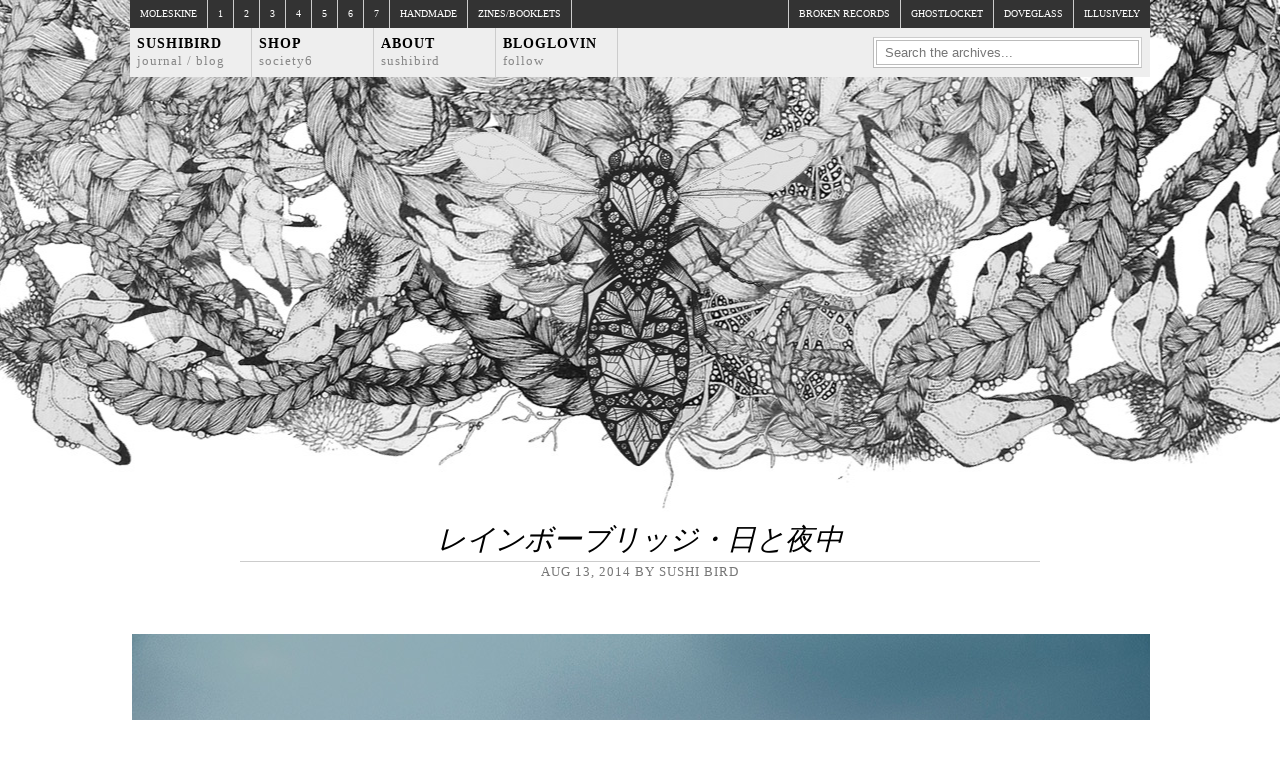

--- FILE ---
content_type: text/html; charset=UTF-8
request_url: https://sushibird.com/2014/08/
body_size: 11571
content:
<!DOCTYPE html PUBLIC "-//W3C//DTD XHTML 1.0 Transitional//EN" 
"http://www.w3.org/TR/xhtml1/DTD/xhtml1-transitional.dtd">

<html xmlns="http://www.w3.org/1999/xhtml">
<head profile="http://gmpg.org/xfn/11">
<meta http-equiv="Content-Type" content="text/html; charset=UTF-8" />

<title>  2014  August Archive - sushibird.com</title>

<meta http-equiv="Content-Type" content="text/html; charset=utf-8"/>
<meta name="generator" content="WordPress 5.9.12" />

<link rel="stylesheet" href="https://sushibird.com/wp/wp-content/themes/sushibird3.5/style.css" type="text/css" media="screen" />
<link rel="alternate" type="application/rss+xml" title="sushibird.com RSS Feed" href="https://sushibird.com/feed/" />
<link type="image/x-icon" href="http://sushibird.com/wp/wp-content/themes/sushibird2.1/images/favicon.png" rel="shortcut icon">
<meta name='robots' content='max-image-preview:large' />
<link rel='dns-prefetch' href='//secure.gravatar.com' />
<link rel='dns-prefetch' href='//s.w.org' />
<link rel='dns-prefetch' href='//v0.wordpress.com' />
<link rel='dns-prefetch' href='//jetpack.wordpress.com' />
<link rel='dns-prefetch' href='//s0.wp.com' />
<link rel='dns-prefetch' href='//public-api.wordpress.com' />
<link rel='dns-prefetch' href='//0.gravatar.com' />
<link rel='dns-prefetch' href='//1.gravatar.com' />
<link rel='dns-prefetch' href='//2.gravatar.com' />
<script type="text/javascript">
window._wpemojiSettings = {"baseUrl":"https:\/\/s.w.org\/images\/core\/emoji\/13.1.0\/72x72\/","ext":".png","svgUrl":"https:\/\/s.w.org\/images\/core\/emoji\/13.1.0\/svg\/","svgExt":".svg","source":{"concatemoji":"https:\/\/sushibird.com\/wp\/wp-includes\/js\/wp-emoji-release.min.js?ver=5.9.12"}};
/*! This file is auto-generated */
!function(e,a,t){var n,r,o,i=a.createElement("canvas"),p=i.getContext&&i.getContext("2d");function s(e,t){var a=String.fromCharCode;p.clearRect(0,0,i.width,i.height),p.fillText(a.apply(this,e),0,0);e=i.toDataURL();return p.clearRect(0,0,i.width,i.height),p.fillText(a.apply(this,t),0,0),e===i.toDataURL()}function c(e){var t=a.createElement("script");t.src=e,t.defer=t.type="text/javascript",a.getElementsByTagName("head")[0].appendChild(t)}for(o=Array("flag","emoji"),t.supports={everything:!0,everythingExceptFlag:!0},r=0;r<o.length;r++)t.supports[o[r]]=function(e){if(!p||!p.fillText)return!1;switch(p.textBaseline="top",p.font="600 32px Arial",e){case"flag":return s([127987,65039,8205,9895,65039],[127987,65039,8203,9895,65039])?!1:!s([55356,56826,55356,56819],[55356,56826,8203,55356,56819])&&!s([55356,57332,56128,56423,56128,56418,56128,56421,56128,56430,56128,56423,56128,56447],[55356,57332,8203,56128,56423,8203,56128,56418,8203,56128,56421,8203,56128,56430,8203,56128,56423,8203,56128,56447]);case"emoji":return!s([10084,65039,8205,55357,56613],[10084,65039,8203,55357,56613])}return!1}(o[r]),t.supports.everything=t.supports.everything&&t.supports[o[r]],"flag"!==o[r]&&(t.supports.everythingExceptFlag=t.supports.everythingExceptFlag&&t.supports[o[r]]);t.supports.everythingExceptFlag=t.supports.everythingExceptFlag&&!t.supports.flag,t.DOMReady=!1,t.readyCallback=function(){t.DOMReady=!0},t.supports.everything||(n=function(){t.readyCallback()},a.addEventListener?(a.addEventListener("DOMContentLoaded",n,!1),e.addEventListener("load",n,!1)):(e.attachEvent("onload",n),a.attachEvent("onreadystatechange",function(){"complete"===a.readyState&&t.readyCallback()})),(n=t.source||{}).concatemoji?c(n.concatemoji):n.wpemoji&&n.twemoji&&(c(n.twemoji),c(n.wpemoji)))}(window,document,window._wpemojiSettings);
</script>
<style type="text/css">
img.wp-smiley,
img.emoji {
	display: inline !important;
	border: none !important;
	box-shadow: none !important;
	height: 1em !important;
	width: 1em !important;
	margin: 0 0.07em !important;
	vertical-align: -0.1em !important;
	background: none !important;
	padding: 0 !important;
}
</style>
	<link rel='stylesheet' id='wp-block-library-css'  href='https://sushibird.com/wp/wp-includes/css/dist/block-library/style.min.css?ver=5.9.12' type='text/css' media='all' />
<style id='wp-block-library-inline-css' type='text/css'>
.has-text-align-justify{text-align:justify;}
</style>
<link rel='stylesheet' id='mediaelement-css'  href='https://sushibird.com/wp/wp-includes/js/mediaelement/mediaelementplayer-legacy.min.css?ver=4.2.16' type='text/css' media='all' />
<link rel='stylesheet' id='wp-mediaelement-css'  href='https://sushibird.com/wp/wp-includes/js/mediaelement/wp-mediaelement.min.css?ver=5.9.12' type='text/css' media='all' />
<style id='global-styles-inline-css' type='text/css'>
body{--wp--preset--color--black: #000000;--wp--preset--color--cyan-bluish-gray: #abb8c3;--wp--preset--color--white: #ffffff;--wp--preset--color--pale-pink: #f78da7;--wp--preset--color--vivid-red: #cf2e2e;--wp--preset--color--luminous-vivid-orange: #ff6900;--wp--preset--color--luminous-vivid-amber: #fcb900;--wp--preset--color--light-green-cyan: #7bdcb5;--wp--preset--color--vivid-green-cyan: #00d084;--wp--preset--color--pale-cyan-blue: #8ed1fc;--wp--preset--color--vivid-cyan-blue: #0693e3;--wp--preset--color--vivid-purple: #9b51e0;--wp--preset--gradient--vivid-cyan-blue-to-vivid-purple: linear-gradient(135deg,rgba(6,147,227,1) 0%,rgb(155,81,224) 100%);--wp--preset--gradient--light-green-cyan-to-vivid-green-cyan: linear-gradient(135deg,rgb(122,220,180) 0%,rgb(0,208,130) 100%);--wp--preset--gradient--luminous-vivid-amber-to-luminous-vivid-orange: linear-gradient(135deg,rgba(252,185,0,1) 0%,rgba(255,105,0,1) 100%);--wp--preset--gradient--luminous-vivid-orange-to-vivid-red: linear-gradient(135deg,rgba(255,105,0,1) 0%,rgb(207,46,46) 100%);--wp--preset--gradient--very-light-gray-to-cyan-bluish-gray: linear-gradient(135deg,rgb(238,238,238) 0%,rgb(169,184,195) 100%);--wp--preset--gradient--cool-to-warm-spectrum: linear-gradient(135deg,rgb(74,234,220) 0%,rgb(151,120,209) 20%,rgb(207,42,186) 40%,rgb(238,44,130) 60%,rgb(251,105,98) 80%,rgb(254,248,76) 100%);--wp--preset--gradient--blush-light-purple: linear-gradient(135deg,rgb(255,206,236) 0%,rgb(152,150,240) 100%);--wp--preset--gradient--blush-bordeaux: linear-gradient(135deg,rgb(254,205,165) 0%,rgb(254,45,45) 50%,rgb(107,0,62) 100%);--wp--preset--gradient--luminous-dusk: linear-gradient(135deg,rgb(255,203,112) 0%,rgb(199,81,192) 50%,rgb(65,88,208) 100%);--wp--preset--gradient--pale-ocean: linear-gradient(135deg,rgb(255,245,203) 0%,rgb(182,227,212) 50%,rgb(51,167,181) 100%);--wp--preset--gradient--electric-grass: linear-gradient(135deg,rgb(202,248,128) 0%,rgb(113,206,126) 100%);--wp--preset--gradient--midnight: linear-gradient(135deg,rgb(2,3,129) 0%,rgb(40,116,252) 100%);--wp--preset--duotone--dark-grayscale: url('#wp-duotone-dark-grayscale');--wp--preset--duotone--grayscale: url('#wp-duotone-grayscale');--wp--preset--duotone--purple-yellow: url('#wp-duotone-purple-yellow');--wp--preset--duotone--blue-red: url('#wp-duotone-blue-red');--wp--preset--duotone--midnight: url('#wp-duotone-midnight');--wp--preset--duotone--magenta-yellow: url('#wp-duotone-magenta-yellow');--wp--preset--duotone--purple-green: url('#wp-duotone-purple-green');--wp--preset--duotone--blue-orange: url('#wp-duotone-blue-orange');--wp--preset--font-size--small: 13px;--wp--preset--font-size--medium: 20px;--wp--preset--font-size--large: 36px;--wp--preset--font-size--x-large: 42px;}.has-black-color{color: var(--wp--preset--color--black) !important;}.has-cyan-bluish-gray-color{color: var(--wp--preset--color--cyan-bluish-gray) !important;}.has-white-color{color: var(--wp--preset--color--white) !important;}.has-pale-pink-color{color: var(--wp--preset--color--pale-pink) !important;}.has-vivid-red-color{color: var(--wp--preset--color--vivid-red) !important;}.has-luminous-vivid-orange-color{color: var(--wp--preset--color--luminous-vivid-orange) !important;}.has-luminous-vivid-amber-color{color: var(--wp--preset--color--luminous-vivid-amber) !important;}.has-light-green-cyan-color{color: var(--wp--preset--color--light-green-cyan) !important;}.has-vivid-green-cyan-color{color: var(--wp--preset--color--vivid-green-cyan) !important;}.has-pale-cyan-blue-color{color: var(--wp--preset--color--pale-cyan-blue) !important;}.has-vivid-cyan-blue-color{color: var(--wp--preset--color--vivid-cyan-blue) !important;}.has-vivid-purple-color{color: var(--wp--preset--color--vivid-purple) !important;}.has-black-background-color{background-color: var(--wp--preset--color--black) !important;}.has-cyan-bluish-gray-background-color{background-color: var(--wp--preset--color--cyan-bluish-gray) !important;}.has-white-background-color{background-color: var(--wp--preset--color--white) !important;}.has-pale-pink-background-color{background-color: var(--wp--preset--color--pale-pink) !important;}.has-vivid-red-background-color{background-color: var(--wp--preset--color--vivid-red) !important;}.has-luminous-vivid-orange-background-color{background-color: var(--wp--preset--color--luminous-vivid-orange) !important;}.has-luminous-vivid-amber-background-color{background-color: var(--wp--preset--color--luminous-vivid-amber) !important;}.has-light-green-cyan-background-color{background-color: var(--wp--preset--color--light-green-cyan) !important;}.has-vivid-green-cyan-background-color{background-color: var(--wp--preset--color--vivid-green-cyan) !important;}.has-pale-cyan-blue-background-color{background-color: var(--wp--preset--color--pale-cyan-blue) !important;}.has-vivid-cyan-blue-background-color{background-color: var(--wp--preset--color--vivid-cyan-blue) !important;}.has-vivid-purple-background-color{background-color: var(--wp--preset--color--vivid-purple) !important;}.has-black-border-color{border-color: var(--wp--preset--color--black) !important;}.has-cyan-bluish-gray-border-color{border-color: var(--wp--preset--color--cyan-bluish-gray) !important;}.has-white-border-color{border-color: var(--wp--preset--color--white) !important;}.has-pale-pink-border-color{border-color: var(--wp--preset--color--pale-pink) !important;}.has-vivid-red-border-color{border-color: var(--wp--preset--color--vivid-red) !important;}.has-luminous-vivid-orange-border-color{border-color: var(--wp--preset--color--luminous-vivid-orange) !important;}.has-luminous-vivid-amber-border-color{border-color: var(--wp--preset--color--luminous-vivid-amber) !important;}.has-light-green-cyan-border-color{border-color: var(--wp--preset--color--light-green-cyan) !important;}.has-vivid-green-cyan-border-color{border-color: var(--wp--preset--color--vivid-green-cyan) !important;}.has-pale-cyan-blue-border-color{border-color: var(--wp--preset--color--pale-cyan-blue) !important;}.has-vivid-cyan-blue-border-color{border-color: var(--wp--preset--color--vivid-cyan-blue) !important;}.has-vivid-purple-border-color{border-color: var(--wp--preset--color--vivid-purple) !important;}.has-vivid-cyan-blue-to-vivid-purple-gradient-background{background: var(--wp--preset--gradient--vivid-cyan-blue-to-vivid-purple) !important;}.has-light-green-cyan-to-vivid-green-cyan-gradient-background{background: var(--wp--preset--gradient--light-green-cyan-to-vivid-green-cyan) !important;}.has-luminous-vivid-amber-to-luminous-vivid-orange-gradient-background{background: var(--wp--preset--gradient--luminous-vivid-amber-to-luminous-vivid-orange) !important;}.has-luminous-vivid-orange-to-vivid-red-gradient-background{background: var(--wp--preset--gradient--luminous-vivid-orange-to-vivid-red) !important;}.has-very-light-gray-to-cyan-bluish-gray-gradient-background{background: var(--wp--preset--gradient--very-light-gray-to-cyan-bluish-gray) !important;}.has-cool-to-warm-spectrum-gradient-background{background: var(--wp--preset--gradient--cool-to-warm-spectrum) !important;}.has-blush-light-purple-gradient-background{background: var(--wp--preset--gradient--blush-light-purple) !important;}.has-blush-bordeaux-gradient-background{background: var(--wp--preset--gradient--blush-bordeaux) !important;}.has-luminous-dusk-gradient-background{background: var(--wp--preset--gradient--luminous-dusk) !important;}.has-pale-ocean-gradient-background{background: var(--wp--preset--gradient--pale-ocean) !important;}.has-electric-grass-gradient-background{background: var(--wp--preset--gradient--electric-grass) !important;}.has-midnight-gradient-background{background: var(--wp--preset--gradient--midnight) !important;}.has-small-font-size{font-size: var(--wp--preset--font-size--small) !important;}.has-medium-font-size{font-size: var(--wp--preset--font-size--medium) !important;}.has-large-font-size{font-size: var(--wp--preset--font-size--large) !important;}.has-x-large-font-size{font-size: var(--wp--preset--font-size--x-large) !important;}
</style>
<link rel='stylesheet' id='front-css-yuzo_related_post-css'  href='https://sushibird.com/wp/wp-content/plugins/yuzo-related-post/assets/css/style.css?ver=5.12.88' type='text/css' media='all' />
<link rel='stylesheet' id='slb_core-css'  href='https://sushibird.com/wp/wp-content/plugins/simple-lightbox/client/css/app.css?ver=2.8.1' type='text/css' media='all' />
<link rel='stylesheet' id='jetpack_css-css'  href='https://sushibird.com/wp/wp-content/plugins/jetpack/css/jetpack.css?ver=10.6.2' type='text/css' media='all' />
<script type='text/javascript' src='https://ajax.googleapis.com/ajax/libs/prototype/1.7.1.0/prototype.js?ver=1.7.1' id='prototype-js'></script>
<script type='text/javascript' src='https://ajax.googleapis.com/ajax/libs/scriptaculous/1.9.0/scriptaculous.js?ver=1.9.0' id='scriptaculous-root-js'></script>
<script type='text/javascript' src='https://ajax.googleapis.com/ajax/libs/scriptaculous/1.9.0/effects.js?ver=1.9.0' id='scriptaculous-effects-js'></script>
<script type='text/javascript' src='http://sushibird.com/wp/wp-content/plugins/lightbox-2/lightbox.js?ver=1.8' id='lightbox-js'></script>
<script type='text/javascript' src='https://sushibird.com/wp/wp-includes/js/jquery/jquery.min.js?ver=3.6.0' id='jquery-core-js'></script>
<script type='text/javascript' src='https://sushibird.com/wp/wp-includes/js/jquery/jquery-migrate.min.js?ver=3.3.2' id='jquery-migrate-js'></script>
<link rel="https://api.w.org/" href="https://sushibird.com/wp-json/" /><link rel="EditURI" type="application/rsd+xml" title="RSD" href="https://sushibird.com/wp/xmlrpc.php?rsd" />
<link rel="wlwmanifest" type="application/wlwmanifest+xml" href="https://sushibird.com/wp/wp-includes/wlwmanifest.xml" /> 
<meta name="generator" content="WordPress 5.9.12" />

	<!-- begin lightbox scripts -->
	<script type="text/javascript">
    //<![CDATA[
    document.write('<link rel="stylesheet" href="http://sushibird.com/wp/wp-content/plugins/lightbox-2/Themes/Black/lightbox.css" type="text/css" media="screen" />');
    //]]>
    </script>
	<!-- end lightbox scripts -->
<style type='text/css'>img#wpstats{display:none}</style>
	
<!-- Jetpack Open Graph Tags -->
<meta property="og:type" content="website" />
<meta property="og:title" content="August 2014 &#8211; sushibird.com" />
<meta property="og:site_name" content="sushibird.com" />
<meta property="og:image" content="https://s0.wp.com/i/blank.jpg" />
<meta property="og:image:alt" content="" />
<meta property="og:locale" content="en_US" />

<!-- End Jetpack Open Graph Tags -->
<style type="text/css" id="wp-custom-css">.slb_data_title {
    display: none;
}

.widgetContainer .textwidget {
    color: #666666;
}</style>
<script type="text/javascript">
var gaJsHost = (("https:" == document.location.protocol) ? "https://ssl." : "http://www.");
document.write(unescape("%3Cscript src='" + gaJsHost + "google-analytics.com/ga.js' type='text/javascript'%3E%3C/script%3E"));
</script>
<script type="text/javascript">
try{
var pageTracker = _gat._getTracker("UA-20201697-1");
pageTracker._trackPageview();
} catch(err) {}
</script>

<script type="text/javascript" src="http://apis.google.com/js/plusone.js"></script>

</head>
<body>


<div class="navStripWrapper2">
	<ul class="nav2 fix">
		<!--<li><span>Galleries/Portfolios:</span></li>
		<li><a href="http://sushibird.com/photography/" title="Photography">Photography</a></li>
		<li><a href="http://sushibird.com/logos/" title="Logo">Logo</a></li>-->		
		<!--<li><a href="http://sushibird.com/illustration/" title="Illustration">Illustration</a></li>-->	
		
		
		<li><a href="http://sushibird.com/moleskine/" title="Moleskine">Moleskine</a></li>
			<li><a href="http://sushibird.com/moleskine/0708-0804-the-turning-point/" title="0708-0804 The turning point">1</a></li>
			<li><a href="http://sushibird.com/moleskine/0804-0807-graphique/" title="0804-0807 Graphique">2</a></li>
			<li><a href="http://sushibird.com/moleskine/0807-0810-quest-38/" title="0807-0810 Quest 38">3</a></li>
			<li><a href="http://sushibird.com/moleskine/0810-0906-prgrss/" title="0810-0906 Prgrss">4</a></li>
			<li><a href="http://sushibird.com/moleskine/0906-1012-hello-tokyo/" title="0906-1012 Hello Tokyo">5</a></li>	
			<li><a href="http://sushibird.com/moleskine/1012-1303-swamped/" title="1012-1303 Swamped">6</a></li>	
			<li><a href="http://sushibird.com/moleskine/1303-1404-lost-and-found/" title="1303-1404 Lost and found">7</a></li>	
		<li><a href="http://sushibird.com/handmade/" title="Handmade">Handmade</a></li>
		<li><a href="http://sushibird.com/zines/" title="Zines/Booklets">Zines/Booklets</a></li>
		<!--<li><a href="http://sushibird.com/web/" title="Web">Web</a></li>-->			
		
		
		<li class="ex-link"><a target="_blank" href="http://illusively.tumblr.com/" title="illusively">illusively</a></li>	
		<li class="ex-link"><a target="_blank" href="http://doveglass.tumblr.com/" title="doveglass">doveglass</a></li>	
		<li class="ex-link"><a target="_blank" href="http://ghostlocket.tumblr.com/" title="ghostlocket">ghostlocket</a></li>
		<li class="ex-link"><a target="_blank" href="http://abetterkindoftrash.tumblr.com/" title="broken records">broken records</a></li>
		<!--<li class="ex-link"><a target="_blank" href="http://instagram.com/waiflike/" title="instagram">instagram</a></li>-->
		<!--<li class="ex-link"><a target="_blank" href="http://pinterest.com/automagical/boards/" title="pinterest">pinterest</a></li>-->	
		<!--<li class="ex-link"><a target="_blank" href="http://www.behance.net/coin" title="behance">behance</a></li>-->
		<!--<li class="ex-link"><a target="_blank" href="http://twitter.com/smallenvelope" title="twitter">twitter</a></li>-->
		<!--<li class="ex-link"><a target="_blank" href="http://www.polyvore.com/cgi/profile?id=287795" title="polyvore">polyvore</a></li>-->
		<!--<li class="ex-link"><a target="_blank" href="http://automagical.tumblr.com/" title="automagical">automagical</a></li>-->	
	</ul>
</div>
	<div id="masthead" class="fix">



		
		
		
	</div>

<div id="wrapper">

		<!--
		<a id="logo" border="0" href="http://sushibird.com/">
			<h1><a href="http://sushibird.com/">sushibird.com</a></h1>	
		</a>
	
		<a id="photobadge" border="0" href="http://sushibird.com/portfolio">
			&nbsp;	
		</a>
		-->
		
		<div class="navStripWrapper">
	
	<ul class="nav fix">
		<li><a href="http://sushibird.com/journal/" title="Sushibird blog">Sushibird<br /><span>Journal / Blog</span></a></li>
		<!--<li><a id="triggerCatID" href="#" title="Show categories">Browse<br /><span>By topic</span></a></li>-->
		<!--<li><a id="triggerCatID" href="#" title="Show categories">Browse<br /><span>By Pages</span></a></li>-->
		<li><a href="http://society6.com/sushibird" title="Shop">Shop<br /><span>society6</span></a></li>
		<!--<li><a href="http://sushibird.com/portfolio/" title="Photography portfolio">portfolio<br /><span>photography</span></a></li>-->
		<!--<li><a href="http://sushibird.com/illustration/" title="Illustration portfolio">portfolio<br /><span>illustration</span></a></li>-->
		
		<li><a href="http://sushibird.com/about/" title="About Sushibird">About<br /><span>Sushibird</span></a></li>
		
		
		
		
		
		<!--<li><a href="#" title="Contact me">Contact<br /><span>Me</span></a></li>

		<li class="last"><a href="https://sushibird.com/feed/" title="Subscribe to the main feed via RSS">Subscribe<br /><span>to the RSS</span></a></li>-->
		<li><a href="http://www.bloglovin.com/en/blog/2199963/sushibirdcom/follow" title="Follow on Bloglovin">Bloglovin<br /><span>Follow</span></a></li>
		<li id="searchBar1" class="searchField">
			<div>
				<form method="get" id="searchForm1" action="https://sushibird.com/">
				<span><input type="text" value="Search the archives..." onfocus="if (this.value == 'Search the archives...') {this.value = '';}" onblur="if (this.value == '') {this.value = 'Search the archives...';}" name="s" id="s1" /></span>
				</form>
			</div>
		</li>
	</ul>

	<div id="headerStrip" class="toggleCategories fix" style="display: none;"> 
		<ul class="fix">
			<li class="cat-item cat-item-2"><a href="https://sushibird.com/category/cuteness/" title="かわいい！！！">❤❤❤</a>
</li>
	<li class="cat-item cat-item-532"><a href="https://sushibird.com/category/esc/">ESC</a>
</li>
	<li class="cat-item cat-item-3"><a href="https://sushibird.com/category/exterior-qualities/" title="clothes, makeup, hair, etc.">exterior qualities</a>
</li>
	<li class="cat-item cat-item-4"><a href="https://sushibird.com/category/for-sale/">for sale</a>
</li>
	<li class="cat-item cat-item-5"><a href="https://sushibird.com/category/goodies/" title="downloadable stuff, brushes, papers etc.">goodies</a>
</li>
	<li class="cat-item cat-item-6"><a href="https://sushibird.com/category/handmade/">handmade</a>
</li>
	<li class="cat-item cat-item-7"><a href="https://sushibird.com/category/illustration-and-sketches/">illustration &amp; sketches</a>
</li>
	<li class="cat-item cat-item-8"><a href="https://sushibird.com/category/inspiration/" title="other peoples stuff">inspiration</a>
</li>
	<li class="cat-item cat-item-9"><a href="https://sushibird.com/category/interestingness/" title="brains brains brains">interestingness</a>
</li>
	<li class="cat-item cat-item-10"><a href="https://sushibird.com/category/just-for-fun/">just for fun</a>
</li>
	<li class="cat-item cat-item-12"><a href="https://sushibird.com/category/make-something-every-day/">make something every day</a>
</li>
	<li class="cat-item cat-item-325"><a href="https://sushibird.com/category/moving-pictures/">moving pictures</a>
</li>
	<li class="cat-item cat-item-13"><a href="https://sushibird.com/category/old-and-forgotten/" title="old stuff, reposted">old and forgotten</a>
</li>
	<li class="cat-item cat-item-1"><a href="https://sushibird.com/category/photography/">photography</a>
</li>
	<li class="cat-item cat-item-15"><a href="https://sushibird.com/category/photography-mobile/">photography mobile</a>
</li>
	<li class="cat-item cat-item-517"><a href="https://sushibird.com/category/psychology/">psychology</a>
</li>
	<li class="cat-item cat-item-16"><a href="https://sushibird.com/category/quotes/">quotes</a>
</li>
	<li class="cat-item cat-item-516"><a href="https://sushibird.com/category/studyspo/">studyspo</a>
</li>
	<li class="cat-item cat-item-17"><a href="https://sushibird.com/category/text/">text</a>
</li>
	<li class="cat-item cat-item-18"><a href="https://sushibird.com/category/text-en/" title="English">text EN</a>
</li>
	<li class="cat-item cat-item-19"><a href="https://sushibird.com/category/text-no/" title="Norsk">text NO</a>
</li>
	<li class="cat-item cat-item-20"><a href="https://sushibird.com/category/text-nihongo/" title="日本語">text 日本語</a>
</li>
	<li class="cat-item cat-item-540"><a href="https://sushibird.com/category/%e6%bc%94%e6%ad%8c%e3%81%aa%e3%81%a9/">演歌など</a>
</li>
		</ul>
	</div>

	
	

	
	
	
</div>		
		<div id="top" style="">
			<a href="http://sushibird.com/">&nbsp;</a>
		</div>
	<div id="filler" class="fix">
	<!--<div id="mainColumn">-->
	<div id="mainColumnPage" class="fix">
				<div id="post-9468" class="post">
			<h2><a href="https://sushibird.com/2014/08/%e3%83%ac%e3%82%a4%e3%83%b3%e3%83%9c%e3%83%bc%e3%83%96%e3%83%aa%e3%83%83%e3%82%b8%e3%83%bb%e6%97%a5%e3%81%a8%e5%a4%9c%e4%b8%ad/" title="レインボーブリッジ・日と夜中">レインボーブリッジ・日と夜中</a></h2>
			<div class="postMeta">
				<p class="container">
					
				</p>
				
				<p style="text-align: center;">
					<span class="date">Aug 13, 2014 by Sushi Bird</span>
					
				</p>
				
			</div>
			
			<div class="entry">
				<p><img class="alignnone size-full wp-image-9491" alt="" src="http://sushibird.com/wp/wp-content/uploads/2014/07/14060340.jpg" width="1020" height="680" srcset="https://sushibird.com/wp/wp-content/uploads/2014/07/14060340.jpg 1020w, https://sushibird.com/wp/wp-content/uploads/2014/07/14060340-300x200.jpg 300w" sizes="(max-width: 1020px) 100vw, 1020px" /></p>
<p><img loading="lazy" class="alignnone size-full wp-image-9494" alt="" src="http://sushibird.com/wp/wp-content/uploads/2014/07/14060341.jpg" width="1020" height="676" srcset="https://sushibird.com/wp/wp-content/uploads/2014/07/14060341.jpg 1020w, https://sushibird.com/wp/wp-content/uploads/2014/07/14060341-300x198.jpg 300w" sizes="(max-width: 1020px) 100vw, 1020px" /></p>
<!-- Begin Yuzo --><div class='yuzo_related_post style-1'  data-version='5.12.88'><!-- with result --><div class='yuzo_clearfixed yuzo__title'><h4>related posts:</h4></div><div class='yuzo_wraps'>
						  <div class="relatedthumb relatedpost-9146 " style="width:158px;float:left;overflow:hidden;">  
							  
							  <a  href="https://sushibird.com/2014/04/hanami-shinjukugyoen-2/"  >
									  <div class="yuzo-img-wrap " >
										
										<div class="yuzo-img" style="background:url('https://sushibird.com/wp/wp-content/uploads/2014/04/14040521-150x150.jpg') 50% 50% no-repeat;width: 158px;;max-width:100%;height:158px;margin-bottom: 5px;background-size: cover; "></div>
									  </div>
									  
								   <span class="yuzo__text--title" style="font-size:12px;">...</span>
							  
							  
							  </a>

						  </div>
						  <div class="relatedthumb relatedpost-9219 " style="width:158px;float:left;overflow:hidden;">  
							  
							  <a  href="https://sushibird.com/2014/05/pathway/"  >
									  <div class="yuzo-img-wrap " >
										
										<div class="yuzo-img" style="background:url('https://sushibird.com/wp/wp-content/uploads/2014/04/14042002-150x150.jpg') 50% 50% no-repeat;width: 158px;;max-width:100%;height:158px;margin-bottom: 5px;background-size: cover; "></div>
									  </div>
									  
								   <span class="yuzo__text--title" style="font-size:12px;">...</span>
							  
							  
							  </a>

						  </div>
						  <div class="relatedthumb relatedpost-9287 " style="width:158px;float:left;overflow:hidden;">  
							  
							  <a  href="https://sushibird.com/2014/05/house-in-the-woods/"  >
									  <div class="yuzo-img-wrap " >
										
										<div class="yuzo-img" style="background:url('https://sushibird.com/wp/wp-content/uploads/2014/04/14042018-150x150.jpg') 50% 50% no-repeat;width: 158px;;max-width:100%;height:158px;margin-bottom: 5px;background-size: cover; "></div>
									  </div>
									  
								   <span class="yuzo__text--title" style="font-size:12px;">...</span>
							  
							  
							  </a>

						  </div>
						  <div class="relatedthumb relatedpost-9289 " style="width:158px;float:left;overflow:hidden;">  
							  
							  <a  href="https://sushibird.com/2014/05/aqueduct-and-orchard/"  >
									  <div class="yuzo-img-wrap " >
										
										<div class="yuzo-img" style="background:url('https://sushibird.com/wp/wp-content/uploads/2014/04/14042044-150x150.jpg') 50% 50% no-repeat;width: 158px;;max-width:100%;height:158px;margin-bottom: 5px;background-size: cover; "></div>
									  </div>
									  
								   <span class="yuzo__text--title" style="font-size:12px;">...</span>
							  
							  
							  </a>

						  </div>
						  <div class="relatedthumb relatedpost-8505 " style="width:158px;float:left;overflow:hidden;">  
							  
							  <a  href="https://sushibird.com/2013/12/%e3%81%be%e3%81%9f%e6%96%b0%e4%b8%ad%e9%87%8e/"  >
									  <div class="yuzo-img-wrap " >
										
										<div class="yuzo-img" style="background:url('https://sushibird.com/wp/wp-content/uploads/2013/11/13110816-150x150.jpg') 50% 50% no-repeat;width: 158px;;max-width:100%;height:158px;margin-bottom: 5px;background-size: cover; "></div>
									  </div>
									  
								   <span class="yuzo__text--title" style="font-size:12px;">...</span>
							  
							  
							  </a>

						  </div>
						  <div class="relatedthumb relatedpost-9145 " style="width:158px;float:left;overflow:hidden;">  
							  
							  <a  href="https://sushibird.com/2014/04/view-from-takashimaya/"  >
									  <div class="yuzo-img-wrap " >
										
										<div class="yuzo-img" style="background:url('https://sushibird.com/wp/wp-content/uploads/2014/04/14040515-150x150.jpg') 50% 50% no-repeat;width: 158px;;max-width:100%;height:158px;margin-bottom: 5px;background-size: cover; "></div>
									  </div>
									  
								   <span class="yuzo__text--title" style="font-size:12px;">...</span>
							  
							  
							  </a>

						  </div></div> <!-- end wrap -->
</div> <script>
						  jQuery(document).ready(function( $ ){
							jQuery('.yuzo_related_post .yuzo_wraps').equalizer({ columns : '> div' });
						   });
						  </script> <!-- End Yuzo :) -->			</div>
			<div class="entry meta">
				<p style="float: left;"><span class="highlight">Category:</span> <a href="https://sushibird.com/category/photography/" rel="category tag">photography</a></p>
				<p style="float: right;"><span class="highlight"><a href="https://sushibird.com/2014/08/%e3%83%ac%e3%82%a4%e3%83%b3%e3%83%9c%e3%83%bc%e3%83%96%e3%83%aa%e3%83%83%e3%82%b8%e3%83%bb%e6%97%a5%e3%81%a8%e5%a4%9c%e4%b8%ad/#comments">Leave a comment:&nbsp;&nbsp; 10 comments</a></span></span>	
				</p>

			</div>
			<br /><br />
			

		</div>
				<div id="post-9466" class="post">
			<h2><a href="https://sushibird.com/2014/08/%e6%90%ba%e5%b8%af%e3%81%ae%e5%bf%98%e3%82%8c%e7%89%a9%e3%83%bb%e4%b8%83%e6%97%a5%e4%ba%94%e6%9c%88/" title="携帯の忘れ物・七日五月">携帯の忘れ物・七日五月</a></h2>
			<div class="postMeta">
				<p class="container">
					
				</p>
				
				<p style="text-align: center;">
					<span class="date">Aug 13, 2014 by Sushi Bird</span>
					
				</p>
				
			</div>
			
			<div class="entry">
				<p><img loading="lazy" class="alignnone size-full wp-image-9483" alt="" src="http://sushibird.com/wp/wp-content/uploads/2014/07/14051709.jpg" width="1020" height="1020" srcset="https://sushibird.com/wp/wp-content/uploads/2014/07/14051709.jpg 1020w, https://sushibird.com/wp/wp-content/uploads/2014/07/14051709-150x150.jpg 150w, https://sushibird.com/wp/wp-content/uploads/2014/07/14051709-300x300.jpg 300w" sizes="(max-width: 1020px) 100vw, 1020px" /></p>
<p><img loading="lazy" class="alignnone size-full wp-image-9484" alt="" src="http://sushibird.com/wp/wp-content/uploads/2014/07/14051815.jpg" width="1020" height="510" srcset="https://sushibird.com/wp/wp-content/uploads/2014/07/14051815.jpg 1020w, https://sushibird.com/wp/wp-content/uploads/2014/07/14051815-300x150.jpg 300w" sizes="(max-width: 1020px) 100vw, 1020px" /></p>
<p><img loading="lazy" class="alignnone size-full wp-image-9486" alt="" src="http://sushibird.com/wp/wp-content/uploads/2014/07/14051707.jpg" width="1020" height="680" srcset="https://sushibird.com/wp/wp-content/uploads/2014/07/14051707.jpg 1020w, https://sushibird.com/wp/wp-content/uploads/2014/07/14051707-300x200.jpg 300w" sizes="(max-width: 1020px) 100vw, 1020px" /></p>
<p><img loading="lazy" class="alignnone size-full wp-image-9487" alt="" src="http://sushibird.com/wp/wp-content/uploads/2014/07/14051502.jpg" width="1020" height="510" srcset="https://sushibird.com/wp/wp-content/uploads/2014/07/14051502.jpg 1020w, https://sushibird.com/wp/wp-content/uploads/2014/07/14051502-300x150.jpg 300w" sizes="(max-width: 1020px) 100vw, 1020px" /></p>
<p><img loading="lazy" class="alignnone size-full wp-image-9489" alt="" src="http://sushibird.com/wp/wp-content/uploads/2014/07/14060337.jpg" width="1020" height="680" srcset="https://sushibird.com/wp/wp-content/uploads/2014/07/14060337.jpg 1020w, https://sushibird.com/wp/wp-content/uploads/2014/07/14060337-300x200.jpg 300w" sizes="(max-width: 1020px) 100vw, 1020px" /></p>
<p><img loading="lazy" class="alignnone size-full wp-image-9492" alt="" src="http://sushibird.com/wp/wp-content/uploads/2014/07/14051606.jpg" width="1020" height="453" srcset="https://sushibird.com/wp/wp-content/uploads/2014/07/14051606.jpg 1020w, https://sushibird.com/wp/wp-content/uploads/2014/07/14051606-300x133.jpg 300w" sizes="(max-width: 1020px) 100vw, 1020px" /></p>
<p><img loading="lazy" class="alignnone size-full wp-image-9496" alt="" src="http://sushibird.com/wp/wp-content/uploads/2014/07/14052932.jpg" width="1020" height="510" srcset="https://sushibird.com/wp/wp-content/uploads/2014/07/14052932.jpg 1020w, https://sushibird.com/wp/wp-content/uploads/2014/07/14052932-300x150.jpg 300w" sizes="(max-width: 1020px) 100vw, 1020px" /></p>
<p><img loading="lazy" class="alignnone size-full wp-image-9499" alt="" src="http://sushibird.com/wp/wp-content/uploads/2014/07/14052830.jpg" width="1020" height="510" srcset="https://sushibird.com/wp/wp-content/uploads/2014/07/14052830.jpg 1020w, https://sushibird.com/wp/wp-content/uploads/2014/07/14052830-300x150.jpg 300w" sizes="(max-width: 1020px) 100vw, 1020px" /></p>
<p><img loading="lazy" class="alignnone size-full wp-image-9501" alt="" src="http://sushibird.com/wp/wp-content/uploads/2014/07/14051916.jpg" width="1020" height="765" srcset="https://sushibird.com/wp/wp-content/uploads/2014/07/14051916.jpg 1020w, https://sushibird.com/wp/wp-content/uploads/2014/07/14051916-300x225.jpg 300w" sizes="(max-width: 1020px) 100vw, 1020px" /></p>
<p><img loading="lazy" class="alignnone size-full wp-image-9503" alt="" src="http://sushibird.com/wp/wp-content/uploads/2014/07/14052728.jpg" width="1020" height="510" srcset="https://sushibird.com/wp/wp-content/uploads/2014/07/14052728.jpg 1020w, https://sushibird.com/wp/wp-content/uploads/2014/07/14052728-300x150.jpg 300w" sizes="(max-width: 1020px) 100vw, 1020px" /></p>
<p><img loading="lazy" class="alignnone size-full wp-image-9505" alt="" src="http://sushibird.com/wp/wp-content/uploads/2014/07/14060134.jpg" width="1020" height="510" srcset="https://sushibird.com/wp/wp-content/uploads/2014/07/14060134.jpg 1020w, https://sushibird.com/wp/wp-content/uploads/2014/07/14060134-300x150.jpg 300w" sizes="(max-width: 1020px) 100vw, 1020px" /></p>
<!-- Begin Yuzo --><div class='yuzo_related_post style-1'  data-version='5.12.88'><!-- with result --><div class='yuzo_clearfixed yuzo__title'><h4>related posts:</h4></div><div class='yuzo_wraps'>
						  <div class="relatedthumb relatedpost-7283 " style="width:158px;float:left;overflow:hidden;">  
							  
							  <a  href="https://sushibird.com/2013/06/mobile-pics-photo-dump-33-mini-mini-restaurant-guide/"  >
									  <div class="yuzo-img-wrap " >
										
										<div class="yuzo-img" style="background:url('http://sushibird.com/wp/wp-content/uploads/2013/05/13041203.jpg') 50% 50% no-repeat;width: 158px;;max-width:100%;height:158px;margin-bottom: 5px;background-size: cover; "></div>
									  </div>
									  
								   <span class="yuzo__text--title" style="font-size:12px;">...</span>
							  
							  
							  </a>

						  </div>
						  <div class="relatedthumb relatedpost-10219 " style="width:158px;float:left;overflow:hidden;">  
							  
							  <a  href="https://sushibird.com/2015/01/%e6%90%ba%e5%b8%af%e3%81%ae%e5%bf%98%e3%82%8c%e7%89%a9%e3%83%bb%e5%af%bf%e5%8f%b8/"  >
									  <div class="yuzo-img-wrap " >
										
										<div class="yuzo-img" style="background:url('https://sushibird.com/wp/wp-content/uploads/2015/01/14122590-150x150.jpg') 50% 50% no-repeat;width: 158px;;max-width:100%;height:158px;margin-bottom: 5px;background-size: cover; "></div>
									  </div>
									  
								   <span class="yuzo__text--title" style="font-size:12px;">...</span>
							  
							  
							  </a>

						  </div>
						  <div class="relatedthumb relatedpost-8707 " style="width:158px;float:left;overflow:hidden;">  
							  
							  <a  href="https://sushibird.com/2014/01/mobile-pics-december/"  >
									  <div class="yuzo-img-wrap " >
										
										<div class="yuzo-img" style="background:url('https://sushibird.com/wp/wp-content/uploads/2014/01/13122421-150x150.jpg') 50% 50% no-repeat;width: 158px;;max-width:100%;height:158px;margin-bottom: 5px;background-size: cover; "></div>
									  </div>
									  
								   <span class="yuzo__text--title" style="font-size:12px;">...</span>
							  
							  
							  </a>

						  </div>
						  <div class="relatedthumb relatedpost-8612 " style="width:158px;float:left;overflow:hidden;">  
							  
							  <a  href="https://sushibird.com/2013/12/%e6%90%ba%e5%b8%af%e3%81%ae%e5%bf%98%e3%82%8c%e7%89%a9%e3%81%ae%e3%81%aa%e3%82%93%e3%81%a8%e3%81%8b/"  >
									  <div class="yuzo-img-wrap " >
										
										<div class="yuzo-img" style="background:url('https://sushibird.com/wp/wp-content/uploads/2013/12/13111421-150x150.jpg') 50% 50% no-repeat;width: 158px;;max-width:100%;height:158px;margin-bottom: 5px;background-size: cover; "></div>
									  </div>
									  
								   <span class="yuzo__text--title" style="font-size:12px;">...</span>
							  
							  
							  </a>

						  </div>
						  <div class="relatedthumb relatedpost-8708 " style="width:158px;float:left;overflow:hidden;">  
							  
							  <a  href="https://sushibird.com/2014/02/%e6%90%ba%e5%b8%af%e3%81%ae%e5%bf%98%e3%82%8c%e7%89%a9/"  >
									  <div class="yuzo-img-wrap " >
										
										<div class="yuzo-img" style="background:url('https://sushibird.com/wp/wp-content/uploads/2014/01/13122522-150x150.jpg') 50% 50% no-repeat;width: 158px;;max-width:100%;height:158px;margin-bottom: 5px;background-size: cover; "></div>
									  </div>
									  
								   <span class="yuzo__text--title" style="font-size:12px;">...</span>
							  
							  
							  </a>

						  </div>
						  <div class="relatedthumb relatedpost-8911 " style="width:158px;float:left;overflow:hidden;">  
							  
							  <a  href="https://sushibird.com/2014/03/perfect-sunday/"  >
									  <div class="yuzo-img-wrap " >
										
										<div class="yuzo-img" style="background:url('https://sushibird.com/wp/wp-content/uploads/2014/03/14030121-150x150.jpg') 50% 50% no-repeat;width: 158px;;max-width:100%;height:158px;margin-bottom: 5px;background-size: cover; "></div>
									  </div>
									  
								   <span class="yuzo__text--title" style="font-size:12px;">...</span>
							  
							  
							  </a>

						  </div></div> <!-- end wrap -->
</div> <script>
						  jQuery(document).ready(function( $ ){
							jQuery('.yuzo_related_post .yuzo_wraps').equalizer({ columns : '> div' });
						   });
						  </script> <!-- End Yuzo :) -->			</div>
			<div class="entry meta">
				<p style="float: left;"><span class="highlight">Category:</span> <a href="https://sushibird.com/category/photography-mobile/" rel="category tag">photography mobile</a></p>
				<p style="float: right;"><span class="highlight"><a href="https://sushibird.com/2014/08/%e6%90%ba%e5%b8%af%e3%81%ae%e5%bf%98%e3%82%8c%e7%89%a9%e3%83%bb%e4%b8%83%e6%97%a5%e4%ba%94%e6%9c%88/#comments">Leave a comment:&nbsp;&nbsp; 2 comments</a></span></span>	
				</p>

			</div>
			<br /><br />
			

		</div>
				<div id="post-9467" class="post">
			<h2><a href="https://sushibird.com/2014/08/%e5%bc%95%e3%81%a3%e8%b6%8a%e3%81%99%e5%89%8d%e3%81%ab%e6%ba%96%e5%82%99%e3%81%af%e5%bf%85%e8%a6%81/" title="引っ越す前に準備は必要">引っ越す前に準備は必要</a></h2>
			<div class="postMeta">
				<p class="container">
					
				</p>
				
				<p style="text-align: center;">
					<span class="date">Aug 13, 2014 by Sushi Bird</span>
					
				</p>
				
			</div>
			
			<div class="entry">
				<p><img loading="lazy" class="alignnone size-full wp-image-9485" alt="" src="http://sushibird.com/wp/wp-content/uploads/2014/07/14052419.jpg" width="1020" height="676" srcset="https://sushibird.com/wp/wp-content/uploads/2014/07/14052419.jpg 1020w, https://sushibird.com/wp/wp-content/uploads/2014/07/14052419-300x198.jpg 300w" sizes="(max-width: 1020px) 100vw, 1020px" /></p>
<p><img loading="lazy" class="alignnone size-full wp-image-9488" alt="" src="http://sushibird.com/wp/wp-content/uploads/2014/07/14052420.jpg" width="1020" height="676" srcset="https://sushibird.com/wp/wp-content/uploads/2014/07/14052420.jpg 1020w, https://sushibird.com/wp/wp-content/uploads/2014/07/14052420-300x198.jpg 300w" sizes="(max-width: 1020px) 100vw, 1020px" /></p>
<p><img loading="lazy" class="alignnone size-full wp-image-9490" alt="" src="http://sushibird.com/wp/wp-content/uploads/2014/07/14052421.jpg" width="1020" height="676" srcset="https://sushibird.com/wp/wp-content/uploads/2014/07/14052421.jpg 1020w, https://sushibird.com/wp/wp-content/uploads/2014/07/14052421-300x198.jpg 300w" sizes="(max-width: 1020px) 100vw, 1020px" /></p>
<p><img loading="lazy" class="alignnone size-full wp-image-9493" alt="" src="http://sushibird.com/wp/wp-content/uploads/2014/07/14052422.jpg" width="1020" height="680" srcset="https://sushibird.com/wp/wp-content/uploads/2014/07/14052422.jpg 1020w, https://sushibird.com/wp/wp-content/uploads/2014/07/14052422-300x200.jpg 300w" sizes="(max-width: 1020px) 100vw, 1020px" /></p>
<p><img loading="lazy" class="alignnone size-full wp-image-9495" alt="" src="http://sushibird.com/wp/wp-content/uploads/2014/07/14052423.jpg" width="1020" height="676" srcset="https://sushibird.com/wp/wp-content/uploads/2014/07/14052423.jpg 1020w, https://sushibird.com/wp/wp-content/uploads/2014/07/14052423-300x198.jpg 300w" sizes="(max-width: 1020px) 100vw, 1020px" /></p>
<p><img loading="lazy" class="alignnone size-full wp-image-9498" alt="" src="http://sushibird.com/wp/wp-content/uploads/2014/07/14052524.jpg" width="1020" height="676" srcset="https://sushibird.com/wp/wp-content/uploads/2014/07/14052524.jpg 1020w, https://sushibird.com/wp/wp-content/uploads/2014/07/14052524-300x198.jpg 300w" sizes="(max-width: 1020px) 100vw, 1020px" /></p>
<p>Packing up my life once again. It is easier than one might think, yet so incredibly hard to just&#8230; leave. One foot in front of the other, one deep breath, throw out three quarters of everything you own. Simplify, simplify, simplify.</p>
<!-- Begin Yuzo --><div class='yuzo_related_post style-1'  data-version='5.12.88'><!-- with result --><div class='yuzo_clearfixed yuzo__title'><h4>related posts:</h4></div><div class='yuzo_wraps'>
						  <div class="relatedthumb relatedpost-9476 " style="width:158px;float:left;overflow:hidden;">  
							  
							  <a  href="https://sushibird.com/2014/10/%e6%9c%80%e5%be%8c%e3%81%ae%e6%b2%96%e7%b8%84%e3%83%bb%e5%ba%a7%e9%96%93%e5%91%b3/"  >
									  <div class="yuzo-img-wrap " >
										
										<div class="yuzo-img" style="background:url('https://sushibird.com/wp/wp-content/uploads/2014/07/14062467-150x150.jpg') 50% 50% no-repeat;width: 158px;;max-width:100%;height:158px;margin-bottom: 5px;background-size: cover; "></div>
									  </div>
									  
								   <span class="yuzo__text--title" style="font-size:12px;">...</span>
							  
							  
							  </a>

						  </div>
						  <div class="relatedthumb relatedpost-8503 " style="width:158px;float:left;overflow:hidden;">  
							  
							  <a  href="https://sushibird.com/2013/12/%e3%81%82%e3%81%91%e3%81%be%e3%81%97%e3%81%a6%e3%81%8a%e3%82%81%e3%81%a7%e3%81%a8%e3%81%86%ef%bc%81/"  >
									  <div class="yuzo-img-wrap " >
										
										<div class="yuzo-img" style="background:url('https://sushibird.com/wp/wp-content/uploads/2013/11/13111419-150x150.jpg') 50% 50% no-repeat;width: 158px;;max-width:100%;height:158px;margin-bottom: 5px;background-size: cover; "></div>
									  </div>
									  
								   <span class="yuzo__text--title" style="font-size:12px;">...</span>
							  
							  
							  </a>

						  </div>
						  <div class="relatedthumb relatedpost-10485 " style="width:158px;float:left;overflow:hidden;">  
							  
							  <a  href="https://sushibird.com/2015/04/shinjuku-rooftop-view/"  >
									  <div class="yuzo-img-wrap " >
										
										<div class="yuzo-img" style="background:url('https://sushibird.com/wp/wp-content/uploads/2015/04/15022049-150x150.jpg') 50% 50% no-repeat;width: 158px;;max-width:100%;height:158px;margin-bottom: 5px;background-size: cover; "></div>
									  </div>
									  
								   <span class="yuzo__text--title" style="font-size:12px;">...</span>
							  
							  
							  </a>

						  </div>
						  <div class="relatedthumb relatedpost-10217 " style="width:158px;float:left;overflow:hidden;">  
							  
							  <a  href="https://sushibird.com/2015/01/random_nyc-tokyo/"  >
									  <div class="yuzo-img-wrap " >
										
										<div class="yuzo-img" style="background:url('https://sushibird.com/wp/wp-content/uploads/2015/01/14122208-150x150.jpg') 50% 50% no-repeat;width: 158px;;max-width:100%;height:158px;margin-bottom: 5px;background-size: cover; "></div>
									  </div>
									  
								   <span class="yuzo__text--title" style="font-size:12px;">...</span>
							  
							  
							  </a>

						  </div>
						  <div class="relatedthumb relatedpost-9103 " style="width:158px;float:left;overflow:hidden;">  
							  
							  <a  href="https://sushibird.com/2014/04/hanami-kamakura/"  >
									  <div class="yuzo-img-wrap " >
										
										<div class="yuzo-img" style="background:url('https://sushibird.com/wp/wp-content/uploads/2014/04/14040430-150x150.jpg') 50% 50% no-repeat;width: 158px;;max-width:100%;height:158px;margin-bottom: 5px;background-size: cover; "></div>
									  </div>
									  
								   <span class="yuzo__text--title" style="font-size:12px;">...</span>
							  
							  
							  </a>

						  </div>
						  <div class="relatedthumb relatedpost-9289 " style="width:158px;float:left;overflow:hidden;">  
							  
							  <a  href="https://sushibird.com/2014/05/aqueduct-and-orchard/"  >
									  <div class="yuzo-img-wrap " >
										
										<div class="yuzo-img" style="background:url('https://sushibird.com/wp/wp-content/uploads/2014/04/14042044-150x150.jpg') 50% 50% no-repeat;width: 158px;;max-width:100%;height:158px;margin-bottom: 5px;background-size: cover; "></div>
									  </div>
									  
								   <span class="yuzo__text--title" style="font-size:12px;">...</span>
							  
							  
							  </a>

						  </div></div> <!-- end wrap -->
</div> <script>
						  jQuery(document).ready(function( $ ){
							jQuery('.yuzo_related_post .yuzo_wraps').equalizer({ columns : '> div' });
						   });
						  </script> <!-- End Yuzo :) -->			</div>
			<div class="entry meta">
				<p style="float: left;"><span class="highlight">Category:</span> <a href="https://sushibird.com/category/photography/" rel="category tag">photography</a></p>
				<p style="float: right;"><span class="highlight"><a href="https://sushibird.com/2014/08/%e5%bc%95%e3%81%a3%e8%b6%8a%e3%81%99%e5%89%8d%e3%81%ab%e6%ba%96%e5%82%99%e3%81%af%e5%bf%85%e8%a6%81/#comments">Leave a comment:&nbsp;&nbsp; 2 comments</a></span></span>	
				</p>

			</div>
			<br /><br />
			

		</div>
				<div id="post-9465" class="post">
			<h2><a href="https://sushibird.com/2014/08/%e5%a4%a7%e6%b1%9f%e6%88%b8%e6%b8%a9%e6%b3%89/" title="大江戸温泉">大江戸温泉</a></h2>
			<div class="postMeta">
				<p class="container">
					
				</p>
				
				<p style="text-align: center;">
					<span class="date">Aug 13, 2014 by Sushi Bird</span>
					
				</p>
				
			</div>
			
			<div class="entry">
				<p><img loading="lazy" class="alignnone size-full wp-image-9481" alt="" src="http://sushibird.com/wp/wp-content/uploads/2014/07/14051811.jpg" width="1020" height="1020" srcset="https://sushibird.com/wp/wp-content/uploads/2014/07/14051811.jpg 1020w, https://sushibird.com/wp/wp-content/uploads/2014/07/14051811-150x150.jpg 150w, https://sushibird.com/wp/wp-content/uploads/2014/07/14051811-300x300.jpg 300w" sizes="(max-width: 1020px) 100vw, 1020px" /></p>
<p><img loading="lazy" class="alignnone size-full wp-image-9482" alt="" src="http://sushibird.com/wp/wp-content/uploads/2014/07/14051813.jpg" width="1020" height="1020" srcset="https://sushibird.com/wp/wp-content/uploads/2014/07/14051813.jpg 1020w, https://sushibird.com/wp/wp-content/uploads/2014/07/14051813-150x150.jpg 150w, https://sushibird.com/wp/wp-content/uploads/2014/07/14051813-300x300.jpg 300w" sizes="(max-width: 1020px) 100vw, 1020px" /></p>
<!-- Begin Yuzo --><div class='yuzo_related_post style-1'  data-version='5.12.88'><!-- with result --><div class='yuzo_clearfixed yuzo__title'><h4>related posts:</h4></div><div class='yuzo_wraps'>
						  <div class="relatedthumb relatedpost-9471 " style="width:158px;float:left;overflow:hidden;">  
							  
							  <a  href="https://sushibird.com/2014/09/field-food/"  >
									  <div class="yuzo-img-wrap " >
										
										<div class="yuzo-img" style="background:url('https://sushibird.com/wp/wp-content/uploads/2014/07/14062879-150x150.jpg') 50% 50% no-repeat;width: 158px;;max-width:100%;height:158px;margin-bottom: 5px;background-size: cover; "></div>
									  </div>
									  
								   <span class="yuzo__text--title" style="font-size:12px;">...</span>
							  
							  
							  </a>

						  </div>
						  <div class="relatedthumb relatedpost-11148 " style="width:158px;float:left;overflow:hidden;">  
							  
							  <a  href="https://sushibird.com/2016/07/suginami/"  >
									  <div class="yuzo-img-wrap " >
										
										<div class="yuzo-img" style="background:url('https://sushibird.com/wp/wp-content/uploads/2016/12/16072537-150x150.jpg') 50% 50% no-repeat;width: 158px;;max-width:100%;height:158px;margin-bottom: 5px;background-size: cover; "></div>
									  </div>
									  
								   <span class="yuzo__text--title" style="font-size:12px;">...</span>
							  
							  
							  </a>

						  </div>
						  <div class="relatedthumb relatedpost-8091 " style="width:158px;float:left;overflow:hidden;">  
							  
							  <a  href="https://sushibird.com/2013/09/mobile-update/"  >
									  <div class="yuzo-img-wrap " >
										
										<div class="yuzo-img" style="background:url('https://sushibird.com/wp/wp-content/uploads/2013/09/130904011-150x150.jpg') 50% 50% no-repeat;width: 158px;;max-width:100%;height:158px;margin-bottom: 5px;background-size: cover; "></div>
									  </div>
									  
								   <span class="yuzo__text--title" style="font-size:12px;">...</span>
							  
							  
							  </a>

						  </div>
						  <div class="relatedthumb relatedpost-9022 " style="width:158px;float:left;overflow:hidden;">  
							  
							  <a  href="https://sushibird.com/2014/05/%e5%be%a1%e8%8b%91/"  >
									  <div class="yuzo-img-wrap " >
										
										<div class="yuzo-img" style="background:url('https://sushibird.com/wp/wp-content/uploads/2014/03/14032718-150x150.jpg') 50% 50% no-repeat;width: 158px;;max-width:100%;height:158px;margin-bottom: 5px;background-size: cover; "></div>
									  </div>
									  
								   <span class="yuzo__text--title" style="font-size:12px;">...</span>
							  
							  
							  </a>

						  </div>
						  <div class="relatedthumb relatedpost-7261 " style="width:158px;float:left;overflow:hidden;">  
							  
							  <a  href="https://sushibird.com/2013/07/calico-cat-cafe/"  >
									  <div class="yuzo-img-wrap " >
										
										<div class="yuzo-img" style="background:url('http://sushibird.com/wp/wp-content/uploads/2013/05/13050295.jpg') 50% 50% no-repeat;width: 158px;;max-width:100%;height:158px;margin-bottom: 5px;background-size: cover; "></div>
									  </div>
									  
								   <span class="yuzo__text--title" style="font-size:12px;">...</span>
							  
							  
							  </a>

						  </div>
						  <div class="relatedthumb relatedpost-11105 " style="width:158px;float:left;overflow:hidden;">  
							  
							  <a  href="https://sushibird.com/2016/07/natsunotabemono-2/"  >
									  <div class="yuzo-img-wrap " >
										
										<div class="yuzo-img" style="background:url('https://sushibird.com/wp/wp-content/uploads/2016/12/16072642-150x150.jpg') 50% 50% no-repeat;width: 158px;;max-width:100%;height:158px;margin-bottom: 5px;background-size: cover; "></div>
									  </div>
									  
								   <span class="yuzo__text--title" style="font-size:12px;">...</span>
							  
							  
							  </a>

						  </div></div> <!-- end wrap -->
</div> <script>
						  jQuery(document).ready(function( $ ){
							jQuery('.yuzo_related_post .yuzo_wraps').equalizer({ columns : '> div' });
						   });
						  </script> <!-- End Yuzo :) -->			</div>
			<div class="entry meta">
				<p style="float: left;"><span class="highlight">Category:</span> <a href="https://sushibird.com/category/photography-mobile/" rel="category tag">photography mobile</a></p>
				<p style="float: right;"><span class="highlight"><a href="https://sushibird.com/2014/08/%e5%a4%a7%e6%b1%9f%e6%88%b8%e6%b8%a9%e6%b3%89/#respond">Leave a comment</a></span></span>	
				</p>

			</div>
			<br /><br />
			

		</div>
				<div id="post-9429" class="post">
			<h2><a href="https://sushibird.com/2014/08/neighborhood/" title="近所中">近所中</a></h2>
			<div class="postMeta">
				<p class="container">
					
				</p>
				
				<p style="text-align: center;">
					<span class="date">Aug 13, 2014 by Sushi Bird</span>
					
				</p>
				
			</div>
			
			<div class="entry">
				<p><img loading="lazy" class="alignnone size-full wp-image-9439" alt="" src="http://sushibird.com/wp/wp-content/uploads/2014/05/14051813.jpg" width="1020" height="676" srcset="https://sushibird.com/wp/wp-content/uploads/2014/05/14051813.jpg 1020w, https://sushibird.com/wp/wp-content/uploads/2014/05/14051813-300x198.jpg 300w" sizes="(max-width: 1020px) 100vw, 1020px" /></p>
<p><img loading="lazy" class="alignnone size-full wp-image-9441" alt="" src="http://sushibird.com/wp/wp-content/uploads/2014/05/14051814.jpg" width="1020" height="676" srcset="https://sushibird.com/wp/wp-content/uploads/2014/05/14051814.jpg 1020w, https://sushibird.com/wp/wp-content/uploads/2014/05/14051814-300x198.jpg 300w" sizes="(max-width: 1020px) 100vw, 1020px" /></p>
<p><img loading="lazy" class="alignnone size-full wp-image-9443" alt="" src="http://sushibird.com/wp/wp-content/uploads/2014/05/14051815.jpg" width="1020" height="676" srcset="https://sushibird.com/wp/wp-content/uploads/2014/05/14051815.jpg 1020w, https://sushibird.com/wp/wp-content/uploads/2014/05/14051815-300x198.jpg 300w" sizes="(max-width: 1020px) 100vw, 1020px" /></p>
<p><img loading="lazy" class="alignnone size-full wp-image-9444" alt="" src="http://sushibird.com/wp/wp-content/uploads/2014/05/14051816.jpg" width="1020" height="676" srcset="https://sushibird.com/wp/wp-content/uploads/2014/05/14051816.jpg 1020w, https://sushibird.com/wp/wp-content/uploads/2014/05/14051816-300x198.jpg 300w" sizes="(max-width: 1020px) 100vw, 1020px" /></p>
<p><img loading="lazy" class="alignnone size-full wp-image-9445" alt="" src="http://sushibird.com/wp/wp-content/uploads/2014/05/14051917.jpg" width="1020" height="1530" srcset="https://sushibird.com/wp/wp-content/uploads/2014/05/14051917.jpg 1020w, https://sushibird.com/wp/wp-content/uploads/2014/05/14051917-200x300.jpg 200w, https://sushibird.com/wp/wp-content/uploads/2014/05/14051917-682x1024.jpg 682w" sizes="(max-width: 1020px) 100vw, 1020px" /></p>
<p><img loading="lazy" class="alignnone size-full wp-image-9446" alt="" src="http://sushibird.com/wp/wp-content/uploads/2014/05/14051918.jpg" width="1020" height="676" srcset="https://sushibird.com/wp/wp-content/uploads/2014/05/14051918.jpg 1020w, https://sushibird.com/wp/wp-content/uploads/2014/05/14051918-300x198.jpg 300w" sizes="(max-width: 1020px) 100vw, 1020px" /></p>
<p><img loading="lazy" class="alignnone size-full wp-image-9447" alt="" src="http://sushibird.com/wp/wp-content/uploads/2014/05/14051710.jpg" width="1020" height="676" srcset="https://sushibird.com/wp/wp-content/uploads/2014/05/14051710.jpg 1020w, https://sushibird.com/wp/wp-content/uploads/2014/05/14051710-300x198.jpg 300w" sizes="(max-width: 1020px) 100vw, 1020px" /></p>
<p><img loading="lazy" class="alignnone size-full wp-image-9448" alt="" src="http://sushibird.com/wp/wp-content/uploads/2014/05/14051919.jpg" width="1020" height="680" srcset="https://sushibird.com/wp/wp-content/uploads/2014/05/14051919.jpg 1020w, https://sushibird.com/wp/wp-content/uploads/2014/05/14051919-300x200.jpg 300w" sizes="(max-width: 1020px) 100vw, 1020px" /></p>
<p><img loading="lazy" class="alignnone size-full wp-image-9449" alt="" src="http://sushibird.com/wp/wp-content/uploads/2014/05/14051920.jpg" width="1020" height="676" srcset="https://sushibird.com/wp/wp-content/uploads/2014/05/14051920.jpg 1020w, https://sushibird.com/wp/wp-content/uploads/2014/05/14051920-300x198.jpg 300w" sizes="(max-width: 1020px) 100vw, 1020px" /></p>
<!-- Begin Yuzo --><div class='yuzo_related_post style-1'  data-version='5.12.88'><!-- with result --><div class='yuzo_clearfixed yuzo__title'><h4>related posts:</h4></div><div class='yuzo_wraps'>
						  <div class="relatedthumb relatedpost-9096 " style="width:158px;float:left;overflow:hidden;">  
							  
							  <a  href="https://sushibird.com/2014/04/hanami-ueno/"  >
									  <div class="yuzo-img-wrap " >
										
										<div class="yuzo-img" style="background:url('https://sushibird.com/wp/wp-content/uploads/2014/04/14032906-150x150.jpg') 50% 50% no-repeat;width: 158px;;max-width:100%;height:158px;margin-bottom: 5px;background-size: cover; "></div>
									  </div>
									  
								   <span class="yuzo__text--title" style="font-size:12px;">...</span>
							  
							  
							  </a>

						  </div>
						  <div class="relatedthumb relatedpost-7687 " style="width:158px;float:left;overflow:hidden;">  
							  
							  <a  href="https://sushibird.com/2013/08/dusk-2/"  >
									  <div class="yuzo-img-wrap " >
										
										<div class="yuzo-img" style="background:url('http://sushibird.com/wp/wp-content/uploads/2013/07/13072250.jpg') 50% 50% no-repeat;width: 158px;;max-width:100%;height:158px;margin-bottom: 5px;background-size: cover; "></div>
									  </div>
									  
								   <span class="yuzo__text--title" style="font-size:12px;">...</span>
							  
							  
							  </a>

						  </div>
						  <div class="relatedthumb relatedpost-9218 " style="width:158px;float:left;overflow:hidden;">  
							  
							  <a  href="https://sushibird.com/2014/05/moss/"  >
									  <div class="yuzo-img-wrap " >
										
										<div class="yuzo-img" style="background:url('https://sushibird.com/wp/wp-content/uploads/2014/04/14042010-150x150.jpg') 50% 50% no-repeat;width: 158px;;max-width:100%;height:158px;margin-bottom: 5px;background-size: cover; "></div>
									  </div>
									  
								   <span class="yuzo__text--title" style="font-size:12px;">...</span>
							  
							  
							  </a>

						  </div>
						  <div class="relatedthumb relatedpost-10482 " style="width:158px;float:left;overflow:hidden;">  
							  
							  <a  href="https://sushibird.com/2015/04/150210/"  >
									  <div class="yuzo-img-wrap " >
										
										<div class="yuzo-img" style="background:url('https://sushibird.com/wp/wp-content/uploads/2015/04/15021035-150x150.jpg') 50% 50% no-repeat;width: 158px;;max-width:100%;height:158px;margin-bottom: 5px;background-size: cover; "></div>
									  </div>
									  
								   <span class="yuzo__text--title" style="font-size:12px;">...</span>
							  
							  
							  </a>

						  </div>
						  <div class="relatedthumb relatedpost-7684 " style="width:158px;float:left;overflow:hidden;">  
							  
							  <a  href="https://sushibird.com/2013/08/five-symbols-of-summer/"  >
									  <div class="yuzo-img-wrap " >
										
										<div class="yuzo-img" style="background:url('http://sushibird.com/wp/wp-content/uploads/2013/07/13072043.jpg') 50% 50% no-repeat;width: 158px;;max-width:100%;height:158px;margin-bottom: 5px;background-size: cover; "></div>
									  </div>
									  
								   <span class="yuzo__text--title" style="font-size:12px;">...</span>
							  
							  
							  </a>

						  </div>
						  <div class="relatedthumb relatedpost-8498 " style="width:158px;float:left;overflow:hidden;">  
							  
							  <a  href="https://sushibird.com/2014/02/oranges-and-pizza/"  >
									  <div class="yuzo-img-wrap " >
										
										<div class="yuzo-img" style="background:url('https://sushibird.com/wp/wp-content/uploads/2013/11/13110918-150x150.jpg') 50% 50% no-repeat;width: 158px;;max-width:100%;height:158px;margin-bottom: 5px;background-size: cover; "></div>
									  </div>
									  
								   <span class="yuzo__text--title" style="font-size:12px;">...</span>
							  
							  
							  </a>

						  </div></div> <!-- end wrap -->
</div> <script>
						  jQuery(document).ready(function( $ ){
							jQuery('.yuzo_related_post .yuzo_wraps').equalizer({ columns : '> div' });
						   });
						  </script> <!-- End Yuzo :) -->			</div>
			<div class="entry meta">
				<p style="float: left;"><span class="highlight">Category:</span> <a href="https://sushibird.com/category/photography/" rel="category tag">photography</a></p>
				<p style="float: right;"><span class="highlight"><a href="https://sushibird.com/2014/08/neighborhood/#comments">Leave a comment:&nbsp;&nbsp; 2 comments</a></span></span>	
				</p>

			</div>
			<br /><br />
			

		</div>
				<div id="post-9428" class="post">
			<h2><a href="https://sushibird.com/2014/08/around-the-world/" title="世界中">世界中</a></h2>
			<div class="postMeta">
				<p class="container">
					
				</p>
				
				<p style="text-align: center;">
					<span class="date">Aug 12, 2014 by Sushi Bird</span>
					
				</p>
				
			</div>
			
			<div class="entry">
				<p><img loading="lazy" class="alignnone size-full wp-image-9436" alt="" src="http://sushibird.com/wp/wp-content/uploads/2014/05/14051604.jpg" width="1020" height="680" srcset="https://sushibird.com/wp/wp-content/uploads/2014/05/14051604.jpg 1020w, https://sushibird.com/wp/wp-content/uploads/2014/05/14051604-300x200.jpg 300w" sizes="(max-width: 1020px) 100vw, 1020px" /></p>
<p><img loading="lazy" class="alignnone size-full wp-image-9437" alt="" src="http://sushibird.com/wp/wp-content/uploads/2014/05/14051602.jpg" width="1020" height="676" srcset="https://sushibird.com/wp/wp-content/uploads/2014/05/14051602.jpg 1020w, https://sushibird.com/wp/wp-content/uploads/2014/05/14051602-300x198.jpg 300w" sizes="(max-width: 1020px) 100vw, 1020px" /></p>
<p><img loading="lazy" class="alignnone size-full wp-image-9438" alt="" src="http://sushibird.com/wp/wp-content/uploads/2014/05/14051603.jpg" width="1020" height="680" srcset="https://sushibird.com/wp/wp-content/uploads/2014/05/14051603.jpg 1020w, https://sushibird.com/wp/wp-content/uploads/2014/05/14051603-300x200.jpg 300w" sizes="(max-width: 1020px) 100vw, 1020px" /></p>
<p><img loading="lazy" class="alignnone size-full wp-image-9440" alt="" src="http://sushibird.com/wp/wp-content/uploads/2014/05/14051605.jpg" width="1020" height="676" srcset="https://sushibird.com/wp/wp-content/uploads/2014/05/14051605.jpg 1020w, https://sushibird.com/wp/wp-content/uploads/2014/05/14051605-300x198.jpg 300w" sizes="(max-width: 1020px) 100vw, 1020px" /></p>
<p><img loading="lazy" class="alignnone size-full wp-image-9442" alt="" src="http://sushibird.com/wp/wp-content/uploads/2014/05/14051606.jpg" width="1020" height="676" srcset="https://sushibird.com/wp/wp-content/uploads/2014/05/14051606.jpg 1020w, https://sushibird.com/wp/wp-content/uploads/2014/05/14051606-300x198.jpg 300w" sizes="(max-width: 1020px) 100vw, 1020px" /></p>
<p>I have absolutely nothing to say. I have a lot of pictures which have piled up. Half bad, without much soul, but I wanted to post them anyway. The reason why I have kept websites all of these years was to document and archive. Half bad and boring pictures is as good a description as any of my life lately.</p>
<!-- Begin Yuzo --><div class='yuzo_related_post style-1'  data-version='5.12.88'><!-- with result -->
</div>  <!-- End Yuzo :) -->			</div>
			<div class="entry meta">
				<p style="float: left;"><span class="highlight">Category:</span> <a href="https://sushibird.com/category/photography/" rel="category tag">photography</a></p>
				<p style="float: right;"><span class="highlight"><a href="https://sushibird.com/2014/08/around-the-world/#comments">Leave a comment:&nbsp;&nbsp; 4 comments</a></span></span>	
				</p>

			</div>
			<br /><br />
			

		</div>
						<div id="paginateIndex" class="fix">
			<p><span class="left"></span> <span class="right"></span></p>
		</div>
	</div>

</div>



</div>

<div id="wrapper_footer_outer" style="background-color: #333333; margin: 0; padding: 0; border: 0;">
<div id="wrapper_footer" style="width: 1020px; border: 0px solid red; margin: 0px auto; padding-top: 15px;">


	<div id="mainColumnFooter" class="fix">
		<div class="secondaryColumn">
	<div id="archives-2" class="widgetContainer widget_archive"><h3 class="widgetTitle">Archives ↕</h3>
			<ul>
					<li><a href='https://sushibird.com/2017/02/'>February 2017</a>&nbsp;(1)</li>
	<li><a href='https://sushibird.com/2017/01/'>January 2017</a>&nbsp;(4)</li>
	<li><a href='https://sushibird.com/2016/12/'>December 2016</a>&nbsp;(14)</li>
	<li><a href='https://sushibird.com/2016/11/'>November 2016</a>&nbsp;(2)</li>
	<li><a href='https://sushibird.com/2016/10/'>October 2016</a>&nbsp;(3)</li>
	<li><a href='https://sushibird.com/2016/09/'>September 2016</a>&nbsp;(1)</li>
	<li><a href='https://sushibird.com/2016/08/'>August 2016</a>&nbsp;(3)</li>
	<li><a href='https://sushibird.com/2016/07/'>July 2016</a>&nbsp;(4)</li>
	<li><a href='https://sushibird.com/2016/06/'>June 2016</a>&nbsp;(2)</li>
	<li><a href='https://sushibird.com/2016/05/'>May 2016</a>&nbsp;(2)</li>
	<li><a href='https://sushibird.com/2016/04/'>April 2016</a>&nbsp;(1)</li>
	<li><a href='https://sushibird.com/2016/03/'>March 2016</a>&nbsp;(1)</li>
	<li><a href='https://sushibird.com/2016/02/'>February 2016</a>&nbsp;(1)</li>
	<li><a href='https://sushibird.com/2016/01/'>January 2016</a>&nbsp;(2)</li>
	<li><a href='https://sushibird.com/2015/12/'>December 2015</a>&nbsp;(3)</li>
	<li><a href='https://sushibird.com/2015/11/'>November 2015</a>&nbsp;(2)</li>
	<li><a href='https://sushibird.com/2015/10/'>October 2015</a>&nbsp;(1)</li>
	<li><a href='https://sushibird.com/2015/09/'>September 2015</a>&nbsp;(2)</li>
	<li><a href='https://sushibird.com/2015/08/'>August 2015</a>&nbsp;(3)</li>
	<li><a href='https://sushibird.com/2015/07/'>July 2015</a>&nbsp;(1)</li>
	<li><a href='https://sushibird.com/2015/06/'>June 2015</a>&nbsp;(2)</li>
	<li><a href='https://sushibird.com/2015/05/'>May 2015</a>&nbsp;(13)</li>
	<li><a href='https://sushibird.com/2015/04/'>April 2015</a>&nbsp;(44)</li>
	<li><a href='https://sushibird.com/2015/03/'>March 2015</a>&nbsp;(6)</li>
	<li><a href='https://sushibird.com/2015/02/'>February 2015</a>&nbsp;(10)</li>
	<li><a href='https://sushibird.com/2015/01/'>January 2015</a>&nbsp;(32)</li>
	<li><a href='https://sushibird.com/2014/12/'>December 2014</a>&nbsp;(34)</li>
	<li><a href='https://sushibird.com/2014/11/'>November 2014</a>&nbsp;(28)</li>
	<li><a href='https://sushibird.com/2014/10/'>October 2014</a>&nbsp;(13)</li>
	<li><a href='https://sushibird.com/2014/09/'>September 2014</a>&nbsp;(7)</li>
	<li><a href='https://sushibird.com/2014/08/' aria-current="page">August 2014</a>&nbsp;(6)</li>
	<li><a href='https://sushibird.com/2014/07/'>July 2014</a>&nbsp;(6)</li>
	<li><a href='https://sushibird.com/2014/06/'>June 2014</a>&nbsp;(4)</li>
	<li><a href='https://sushibird.com/2014/05/'>May 2014</a>&nbsp;(23)</li>
	<li><a href='https://sushibird.com/2014/04/'>April 2014</a>&nbsp;(16)</li>
	<li><a href='https://sushibird.com/2014/03/'>March 2014</a>&nbsp;(20)</li>
	<li><a href='https://sushibird.com/2014/02/'>February 2014</a>&nbsp;(27)</li>
	<li><a href='https://sushibird.com/2014/01/'>January 2014</a>&nbsp;(4)</li>
	<li><a href='https://sushibird.com/2013/12/'>December 2013</a>&nbsp;(27)</li>
	<li><a href='https://sushibird.com/2013/11/'>November 2013</a>&nbsp;(10)</li>
	<li><a href='https://sushibird.com/2013/10/'>October 2013</a>&nbsp;(19)</li>
	<li><a href='https://sushibird.com/2013/09/'>September 2013</a>&nbsp;(19)</li>
	<li><a href='https://sushibird.com/2013/08/'>August 2013</a>&nbsp;(27)</li>
	<li><a href='https://sushibird.com/2013/07/'>July 2013</a>&nbsp;(30)</li>
	<li><a href='https://sushibird.com/2013/06/'>June 2013</a>&nbsp;(20)</li>
	<li><a href='https://sushibird.com/2013/05/'>May 2013</a>&nbsp;(27)</li>
	<li><a href='https://sushibird.com/2013/04/'>April 2013</a>&nbsp;(7)</li>
	<li><a href='https://sushibird.com/2013/03/'>March 2013</a>&nbsp;(8)</li>
	<li><a href='https://sushibird.com/2013/02/'>February 2013</a>&nbsp;(3)</li>
	<li><a href='https://sushibird.com/2013/01/'>January 2013</a>&nbsp;(6)</li>
	<li><a href='https://sushibird.com/2012/12/'>December 2012</a>&nbsp;(16)</li>
	<li><a href='https://sushibird.com/2012/11/'>November 2012</a>&nbsp;(13)</li>
	<li><a href='https://sushibird.com/2012/10/'>October 2012</a>&nbsp;(6)</li>
	<li><a href='https://sushibird.com/2012/09/'>September 2012</a>&nbsp;(4)</li>
	<li><a href='https://sushibird.com/2012/07/'>July 2012</a>&nbsp;(19)</li>
	<li><a href='https://sushibird.com/2012/06/'>June 2012</a>&nbsp;(17)</li>
	<li><a href='https://sushibird.com/2012/05/'>May 2012</a>&nbsp;(1)</li>
	<li><a href='https://sushibird.com/2012/04/'>April 2012</a>&nbsp;(10)</li>
	<li><a href='https://sushibird.com/2012/03/'>March 2012</a>&nbsp;(24)</li>
	<li><a href='https://sushibird.com/2012/02/'>February 2012</a>&nbsp;(15)</li>
	<li><a href='https://sushibird.com/2012/01/'>January 2012</a>&nbsp;(11)</li>
	<li><a href='https://sushibird.com/2011/12/'>December 2011</a>&nbsp;(23)</li>
	<li><a href='https://sushibird.com/2011/11/'>November 2011</a>&nbsp;(12)</li>
	<li><a href='https://sushibird.com/2011/10/'>October 2011</a>&nbsp;(18)</li>
	<li><a href='https://sushibird.com/2011/09/'>September 2011</a>&nbsp;(19)</li>
	<li><a href='https://sushibird.com/2011/08/'>August 2011</a>&nbsp;(31)</li>
	<li><a href='https://sushibird.com/2011/07/'>July 2011</a>&nbsp;(41)</li>
	<li><a href='https://sushibird.com/2011/06/'>June 2011</a>&nbsp;(42)</li>
	<li><a href='https://sushibird.com/2011/05/'>May 2011</a>&nbsp;(50)</li>
	<li><a href='https://sushibird.com/2011/04/'>April 2011</a>&nbsp;(40)</li>
	<li><a href='https://sushibird.com/2011/03/'>March 2011</a>&nbsp;(38)</li>
	<li><a href='https://sushibird.com/2011/02/'>February 2011</a>&nbsp;(53)</li>
	<li><a href='https://sushibird.com/2011/01/'>January 2011</a>&nbsp;(102)</li>
			</ul>

			</div></div>		<div class="secondaryColumn">
	<div id="custom_html-2" class="widget_text widgetContainer widget_custom_html"><h3 class="widgetTitle">4.48</h3><div class="textwidget custom-html-widget"><br /><br /><br /><br />
Look at the world as a painting, <br />
live life like a poem.
<br /><br />
Good luck.</div></div><div id="block-3" class="widgetContainer widget_block widget_text">
<p></p>
</div></div>		<div class="secondaryColumn">
	<div id="categories-3" class="widgetContainer widget_categories"><h3 class="widgetTitle">Categories ↕</h3>
			<ul>
					<li class="cat-item cat-item-2"><a href="https://sushibird.com/category/cuteness/" title="かわいい！！！">❤❤❤</a> (16)
</li>
	<li class="cat-item cat-item-532"><a href="https://sushibird.com/category/esc/">ESC</a> (5)
</li>
	<li class="cat-item cat-item-3"><a href="https://sushibird.com/category/exterior-qualities/" title="clothes, makeup, hair, etc.">exterior qualities</a> (29)
</li>
	<li class="cat-item cat-item-4"><a href="https://sushibird.com/category/for-sale/">for sale</a> (5)
</li>
	<li class="cat-item cat-item-5"><a href="https://sushibird.com/category/goodies/" title="downloadable stuff, brushes, papers etc.">goodies</a> (10)
</li>
	<li class="cat-item cat-item-6"><a href="https://sushibird.com/category/handmade/">handmade</a> (12)
</li>
	<li class="cat-item cat-item-7"><a href="https://sushibird.com/category/illustration-and-sketches/">illustration &amp; sketches</a> (179)
</li>
	<li class="cat-item cat-item-8"><a href="https://sushibird.com/category/inspiration/" title="other peoples stuff">inspiration</a> (105)
</li>
	<li class="cat-item cat-item-9"><a href="https://sushibird.com/category/interestingness/" title="brains brains brains">interestingness</a> (62)
</li>
	<li class="cat-item cat-item-10"><a href="https://sushibird.com/category/just-for-fun/">just for fun</a> (35)
</li>
	<li class="cat-item cat-item-12"><a href="https://sushibird.com/category/make-something-every-day/">make something every day</a> (110)
</li>
	<li class="cat-item cat-item-325"><a href="https://sushibird.com/category/moving-pictures/">moving pictures</a> (8)
</li>
	<li class="cat-item cat-item-13"><a href="https://sushibird.com/category/old-and-forgotten/" title="old stuff, reposted">old and forgotten</a> (26)
</li>
	<li class="cat-item cat-item-1"><a href="https://sushibird.com/category/photography/">photography</a> (252)
</li>
	<li class="cat-item cat-item-15"><a href="https://sushibird.com/category/photography-mobile/">photography mobile</a> (173)
</li>
	<li class="cat-item cat-item-517"><a href="https://sushibird.com/category/psychology/">psychology</a> (2)
</li>
	<li class="cat-item cat-item-16"><a href="https://sushibird.com/category/quotes/">quotes</a> (31)
</li>
	<li class="cat-item cat-item-516"><a href="https://sushibird.com/category/studyspo/">studyspo</a> (2)
</li>
	<li class="cat-item cat-item-17"><a href="https://sushibird.com/category/text/">text</a> (62)
</li>
	<li class="cat-item cat-item-18"><a href="https://sushibird.com/category/text-en/" title="English">text EN</a> (527)
</li>
	<li class="cat-item cat-item-19"><a href="https://sushibird.com/category/text-no/" title="Norsk">text NO</a> (20)
</li>
	<li class="cat-item cat-item-20"><a href="https://sushibird.com/category/text-nihongo/" title="日本語">text 日本語</a> (46)
</li>
	<li class="cat-item cat-item-540"><a href="https://sushibird.com/category/%e6%bc%94%e6%ad%8c%e3%81%aa%e3%81%a9/">演歌など</a> (1)
</li>
			</ul>

			</div></div>	</div>
	
		
	<div id="footer" class="fix">
		<p class="left">Modified 
			<a href="http://5thirtyone.com/grid-focus" title="Grid Focus by: Derek Punsalan">
				Grid Focus Theme
			</a>
		</p>
		<p class="right">
			© Sushibird.com
		</p>
	</div>
	
</div>
</div>




<script type='text/javascript' src='https://sushibird.com/wp/wp-content/plugins/yuzo-related-post/assets/js/jquery.equalizer.js?ver=5.12.88' id='front-js-equalizer-yuzo_related_post-js'></script>
<script type="text/javascript" id="slb_context">/* <![CDATA[ */if ( !!window.jQuery ) {(function($){$(document).ready(function(){if ( !!window.SLB ) { {$.extend(SLB, {"context":["public","user_guest"]});} }})})(jQuery);}/* ]]> */</script>
<script src='https://stats.wp.com/e-202605.js' defer></script>
<script>
	_stq = window._stq || [];
	_stq.push([ 'view', {v:'ext',j:'1:10.6.2',blog:'56087724',post:'0',tz:'9',srv:'sushibird.com'} ]);
	_stq.push([ 'clickTrackerInit', '56087724', '0' ]);
</script>
<script src="https://sushibird.com/wp/wp-content/themes/sushibird3.5/js/functions.js" type="text/javascript" charset="utf-8"></script>
</body>
</html>

--- FILE ---
content_type: text/css
request_url: https://sushibird.com/wp/wp-content/themes/sushibird3.5/style.css
body_size: 4562
content:
/*  
Theme Name: Sushibird 3.5
Theme URI: http://sushibird.com/
Description: White background. Updated footer section with dark footer. Based on Grid Focus 1.1 - Grid aligned WordPress theme by Derek Punsalan http://5thirtyone.com/
Version: 3.0 
Author: Sushibird
Author URI: http://sushibird.com/
Tags: white, grid, whitespace, minimal, clean, widgets

Grid Focus was designed and coded by Derek Punsalan. Find
more info about the guy at http://5hthirtyone.com

Notes: Inspired and created for minimalist, content focused blogs 
or websites. Customize, edit, poke, prod, and adapt to your own 
style. Please leave credit where credit is due so that others may
find the source for your site and adapt a suitable version for their
own website.

See line 53 for a collection of the main font rules - size, line-height,
and color - combined for your convenience.

*/

* {
	margin: 0;
	padding: 0;
}
body {
	background: #fff;
	color: #333;
	font-size: 62.5%;
	font-family: arial, verdana, sans-serif;
	text-align: center;
	background-image: url(http://sushibird.com/wp/wp-content/themes/sushibird3.5/images/background_image_braids2.jpg);
	background-position: center top;
	background-repeat: repeat-x;
} 

h1 {
	font-size: 2em;
}
h2 {
	font-size: 1.6em;
}
h3 {
	font-size: 1.4em;
}
h4 {
	font-size: 1.2em;
}
a {
	color: #000;
	outline: none;
	text-decoration: none;
}
a:hover {
	color: #3c6c92;
}

/* =----------------------------------- oh the convenience */
#wrapper {
	/* 
		sets the minimum(s) for the entire site
		off of which everything else is based on
	*/
	font-size: 1.2em;
	line-height: 1.4em;
}
.nav li {
	line-height: 1.2em;
}
.nav li a {
	font-weight: bold;
	letter-spacing: 1px;
	text-transform: uppercase;
}
.nav li a span {
	color: #888;
	font-size: 0.9em;
	font-weight: normal;
	text-transform: lowercase;
}
.nav li a.focus span {
	color: #ccc;
}
.nav li a:hover,
.nav li a.focus {
	color: #fff;
}
.nav .searchField input {
	color: #777;
}
.toggleCategories li a {
	color: #fff;
}
.toggleCategories li a:hover {
	color: #ccc;
}
.postMeta {
	font-size: 0.9em;
	text-transform: uppercase;
}
.postMeta span.date {
	color: #777;
}
.postMeta span.comments a,
.postMeta span.date a {
	color: #3c6c92;
}

.postMeta span.comments a{
	
	font-size: 20px;
}



.post h2 {
	line-height: 1.2em;
}
.entry a,
.secondaryColumn a,
#commentsContainer h3 a,
.commentlist .comment-author a {
	border-bottom: 1px solid #ddd;
	color: #3c6c92;
	font-weight: bold;
}
.entry a:hover,
.secondaryColumn a:hover,
#commentsContainer h3 a:hover,
.commentlist .comment-author a:hover,
.commentlist .comment-meta a:hover {
	color: #3c6c92;
	border-bottom: 1px solid #3c6c92;
}
.secondaryColumn a {
	font-weight: normal;
}
.entry ul,
.entry ol,
.entry blockquote {
	color: #555;
}
.entry blockquote {
	font-style: italic;
	font-size: 16px;
	font-family: "Baskerville","Hoefler Text",Georgia;
	border: none;
}
.secondaryColumn h3,
#commentsContainer h3 {
	font-size: 1.2em;
}
#cancel-comment-reply-link {
	color: #3C6C92;
	font-size: 0.8em;
}
.commentlist .comment-meta a {
	color: #777;
}
.commentlist .comment-author cite {
	font-style: normal;
	font-weight: bold;
}
.commentlist .comment-meta {
	font-size: 0.8em;
}
#commentform p span input,
#commentform span textarea {
	color: #333;
	font-family: arial,verdana,sans-serif;
	font-size: 1em;
}
#paginateIndex {
	font-size: 0.9em;
	text-transform: uppercase;
}
#footer {
	clear: both;
}
#footer p a {
	font-weight: bold;
	color:#666;
}

/* =----------------------------------- main structure */
#wrapper {
	border-top: 0px solid #3c6c92;
	margin: -7px auto 0px auto;
	text-align: left;
	width: 990px;
	padding: 0 15px;
	background-color: none;
}
#masthead {
	padding: 7px 0
}
#filler {}
#mainColumn {
	float: left;
	margin: 15px 0 0 0;
	width: 800px;
}
.secondaryColumn {
	float: left;
	margin: 15px 0 0 15px;
	overflow: hidden;
	width: 175px;
}

/* =----------------------------------- header elements */
#masthead h1 {
	/*float: left;*/
	margin: 15px 0 0px 7px;
}
#masthead h1 a {
	text-transform: uppercase;
	width: 400px;
}
#blogLead img {
	background: #fff;
	border: 1px solid #bbb;
	float: right;
	height: 42px;
	margin: 0 7px;
	padding: 2px;
	width: 42px;
}
#authorIntro {
	float: right;
	margin: 8px 0 0 0;
	width: 340px;
}

/* =----------------------------------- top + bottom navigation */
.navStripWrapper {
	position: relative;
	clear: both;
	width: 1020px;
	margin: 0px auto 0 -15px;
	z-index: 10;
}

.navStripWrapper2 {
	position: relative;
	clear: both;
	width: 1020px;
	margin: -10px auto;
	z-index: 10;
}

.nav {
	background: #eee;
}
.nav li {
	border-right: 1px solid #ccc;
	display: block;
	float: left;
}
.nav li a {
	display: block;
	padding: 7px 4px 0 7px;
	width: 110px;
	height: 42px;
}
.nav li a span {}
.nav li a:hover {
	background: #333;
}
.nav li a.focus {
	background: #3c6c92;
}
.nav li.searchField {
	float: right;
	border: 0;
}
.nav .searchField div {
	margin: 9px 8px 0 0;
}
.nav .searchField span {
	background: #fff;
	border: 1px solid #ccc;
	border-left-color: #bbb;
	border-bottom-color: #bbb;
	display: block;
	padding: 2px;
}
.nav .searchField input {
	border: 1px solid #bbb;
	outline: none;
	padding: 4px 8px;
	width: 245px;
}
.toggleCategories {
	background: #3c6c92;
}
.toggleCategories ul,
.toggleCategories2 ul {
	padding: 8px 7px 7px;
}
.toggleCategories ul li {
	display: block;
	float: left;
	width: 102px;
}
.toggleCategories li a {
	margin: 3px 0 4px 5px;
}

/* =----------------------------------- meta lead for each post */
.postMeta {
	border-top: 1px solid #ccc;
	text-align: right;
	margin-bottom: 14px;
	position: relative;
}
.postMeta .container {
	position: absolute;
	top: -9px;
	right: 0;
}
.postMeta span.date {
	background: #fff;
	padding: 0 4px;
}
.postMeta span.comments {
	background: #fff url(http://sushibird.com/wp/wp-content/themes/sushibird/images/chat_grey.gif) no-repeat 2px -1px;
	padding-left: 18px;
}

/* =----------------------------------- general post */
.post {
	margin: 0 0 21px 0;
}
.post h2 {
	margin-bottom: 5px;
	padding: 0 3px;
}
.post h2 a {
	display:block;
}

/* =----------------------------------- entry body */
.entry {
	padding: 0 3px;
	overflow: hidden;
}
.entry p {
	line-height: 1.6em;
	margin: 10px 0;
}
.entry ul,
.entry ol,
.entry blockquote {
	margin: 15px 14px;
}
.entry ol {
	list-style: decimal;
	
}
.entry ul li,
.entry ol li {
	margin: 0 0 7px 18px;
}
.entry ul li {
	list-style: circle;
}
.entry blockquote {
	border-left: 0px solid #ccc;
	margin: 30px;
	padding-left: 0px;
	font-style: italic;
	font-size: 26px;
	line-height: 26px;
	font-family: "Baskerville","Hoefler Text",Georgia;
	border: none;
}

.entry img,
.entry a img {
	background: #fff;
	border: 0px solid #bbb;
	padding: 2px;
}
.entry a:hover img {
	border-color: #3c6c92;
}

.entry.meta {
	background: #fff;
	border: 1px solid #eee;
	border-width: 1px 0;
}
.entry.meta p {
	margin: 5px 7px;
}
.entry.meta .highlight {
	text-transform: uppercase;
	font-size: 10px;
}
.entry.meta a {
	color: #333;
	border-color: #bbb;
}
.entry.meta a:hover {
	color: #000;
	border-color: #000;
}

/* =----------------------------------- main index pagination */
#paginateIndex { 
	margin-bottom: 25px;
}
#paginateIndex a,
.commentlist li .reply a {
	color: #777;
	font-size: 0.9em;
	text-transform: uppercase;
	display: block;
	padding: 4px 7px 3px;
	background: #fff;
	border: 1px solid #ddd;
}
.commentlist li .reply a {
	color: #aaa;
}
#paginateIndex a:hover,
.commentlist li .reply a:hover {
	color: #3c6c92;
	border-color: #3c6c92;
	background: #eee;
}

/* =----------------------------------- widget enabled sidebar */
.secondaryColumn h3 {
	border-top: 1px solid #ccc;
	border-bottom: 1px solid #eee;
	margin: 0 0 10px 0;
	padding: 7px 4px;
}
.widgetContainer {
	margin: 0 0 20px 0;
}
.widgetContainer ul li {
	margin: 0 3px 7px 21px;
	list-style: circle;
	
}
.widgetContainer ul li ul {
	margin-top: 5px;
}
.widgetContainer .textwidget {
	margin: 0 3px;
	line-height: 1.5em;
}
.widgetContainer #wp-calendar {
	border-collapse: collapse;
	width: 100%;
}
#wp-calendar caption {
	font-weight: bold;
	margin-bottom: 7px;
}
#wp-calendar thead {}
#wp-calendar thead th {
	padding: 4px 0 4px 3px;
	border: 1px solid #ccc;
	border-width: 1px 0;
}
#wp-calendar td {
	padding: 3px 0 4px 3px;
	color: #777;
}
#wp-calendar td a {
	font-weight: bold;
}

/* =----------------------------------- style some comments */
#commentsContainer {
	margin-bottom: 30px;
}
#commentsContainer span.hook {
	position: relative;
	display: block;
}
#commentsContainer h3 {
	display: block;
	margin: 10px 0;
	padding: 7px 4px 0;
	border-top: 1px solid #3c6c92;
}
.cancel-comment-reply {
	position: absolute;
	top: -1px;
	right: 4px;
}
.commentlist {
	list-style: none;
	margin: 0 0 20px;
}
.commentlist .comment-author {
	border-top: 1px solid #ccc;
	padding-top: 7px;
	margin-top: 10px;
	overflow: hidden;
}
.commentlist .comment-author img.avatar {
	display: block;
	float: left;
	height: 16px;
	width: 16px;
	margin: 0 4px 0 0;
}
.commentlist .comment-meta {
	margin: 0 0 0 20px;
}
.commentlist li .reply {
	text-align: right;
	padding-bottom: 10px;
}
.commentlist li .reply a {
	display:inline;
}
.commentlist li p {
	margin: 1em 0;
	padding: 0 3px;
}
.commentlist li ul,
.commentlist li ol,
.commentlist li blockquote {
	margin: 0 20px;
}
.commentlist .children {
	margin: 0 0 0 40px;
}
.commentlist .children li {
	list-style: none;
}
#commentform .contain {
	margin: 0 0 10px 0 !important;
}
#commentform #author,
#commentform #email,
#commentform #url,
#commentform textarea {
	padding: 4px 3px;
	border: 1px solid #ccc;
	border-left-color: #bbb;
	border-bottom-color: #bbb;
	background: #fff;
	margin-right: 4px;
}
#commentform #author,
#commentform #email,
#commentform #url,
#commentform textarea {
	border: 1px solid #bbb;
	outline: none;
	padding: 4px 3px;
	width: 160px;
}
#commentform p label {
	margin: 4px 0 0 0;
}
#commentform textarea {
	float: none;
	width: 98%;
	overflow: auto;
}

/* =----------------------------------- boring footer */
#footer {
	border-top: 1px solid #444;
	margin: 0;
	padding: 0 0 20px 0;
}
#footer p {
	padding: 14px 3px 0; 
	color: #666;
	text-transform: uppercase;
	font-size: 10px;
	letter-spacing: 2px;
}

/* =----------------------------------- floats + clearing rule */
.floatleft,
.alignleft {
	float: left;
	margin: 3px 7px 0 0;
}
.floatright,
.alignright {
	float: right;
	margin: 3px 0 0 7px;
}
.right {
	float:right;
}
.left {
	float: left;
}
.clear {
	clear: both;
}
.fix:after {
	content: ".";
	display: block;
	height: 0;
	clear: both;
	visibility: hidden;
}
.fix {
	display: inline-block;
} 
* html .fix{
	height: 1%;
}
.fix{
	display:
	block;
}





/* =----------------------------------- modifications */


h2{
font-size: 30px;
font-family: georgia, serif;
font-style: italic;
}


h2 {
    color: #333333;
    font-family: "Baskerville","Hoefler Text",Georgia;
    font-size: 2em;
    font-style: italic;
    font-weight: normal;
    line-height: 1em;
    padding-bottom: 10px;
    padding-top: 10px;
    text-align: center;
}

.postMeta {
    font-family: "Baskerville",Georgia;
    font-size: 13px;
    font-variant: small-caps;
    letter-spacing: 1px;
    margin-bottom: 25px;
    position: relative;
    text-align: center;
}


body{
font-family: Palatino,Georgia,serif;
font-size: 12px;
}

.widgetContainer ul li {
    margin: 0 0 0 5px;
    }

.widgetContainer ul li {
    list-style: none;
    margin: 0 3px 3px 3px;
	border-bottom: 1px solid #666;
    }
    
.widgetContainer ul li a {
    text-decoration: none;
    border-bottom: none;
    }
    
.widgetContainer ul li li {
    list-style: none;
    margin: 0 3px 3px 15px;
    font-size: smaller;
    }
    
.gallery-item {
    float: left;
    margin: -10px auto;
    border: 0px;
}

a img, a img:hover {
    border: 0px;
}


.comment-body{
padding: 10px;
background-color: #eee;
}

.comment {
	background-color: white;
}

.bypostauthor {
background-color: #eeeeee;
padding: 10px;
margin-bottom: 10px;
}






/* =----------------------------------- top + bottom navigation */

.nav2 {
	background: #333;
	margin-top: 10px;
}


.nav2 li {
	border-right: 1px solid #ccc;
	display: block;
	float: left;
}

.nav2 li span {
	display: block;
	padding: 3px 10px 0 10px;
	height: 23px;
	text-transform: uppercase;
	color: white;
	font-size: 10px;
}

.nav2 li a {
	display: block;
	padding: 8px 10px 0 10px;
	height: 20px;
	text-transform: uppercase;
	color: white;
	font-size: 10px;
}



.nav2 li a span {}
.nav2 li a:hover {
	background: #eee;
	color: #333;
}
.nav2 li a.focus {
	background: #3c6c92;
}





h1 {
	display: none;
}


#mainColumnPage {
	float: left;
	margin: 45px 0 35px 95px;
	width: 800px;
}


h3, h4 {
    color: #333333;
    font-family: "Baskerville","Hoefler Text",Georgia;
    font-size: 2em;
    font-style: italic;
    font-weight: normal;
    line-height: 1em;
    padding-bottom: 10px;
    padding-top: 10px;
    text-align: center;
    display: block;
    width: 100%;
    
}

/*Make everything a bit smaller*/

.entry ul, .entry ol, .entry blockquote {
    margin: 55px 250px;
}

.entry ul li, .entry ol li {
    font-size: 13px;
    line-height: 17px;
    margin: 0 0 7px 18px;
}

.entry p {
    font-size: 12px;
    line-height: 17px;
    margin: 10px 0;
}

.widgetContainer .textwidget {
    font-size: 13px;
    line-height: 17px;
    margin: 0 3px;
}

.commentlist li p {
    font-size: 13px;
    line-height: 19px;
    margin: 1em 0;
    padding: 0 3px;
}



/*
.entry p {
    margin: 20px 100px;
}

.entry p img, .entry p iframe {
    margin: 0px -100px;
}

*/

.entry blockquote, .entry blockquote p {
    border: medium none;
    font-family: "Baskerville","Hoefler Text",Georgia;
    font-size: 19px;
    font-style: italic;
    line-height: 19px;
    margin: 30px 160px;
    padding-left: 0;
}

/*
div.share, div.share p, div.share div, div.share iframe {
    float: left;
}
*/

div.share {
    width: 800px;
}

.tw_button, .facebook, .google, .tumblr, .stumble {
	height: 20px;
	overflow: hidden;
	margin: 4px -5px;
	padding: 0;
	float: right;
}

.tw_button {
	width: 90px;
}


.google {
	margin: 6px 0 0 0;
	padding: 0;
	width: 60px;
}

.tumblr, .stumble {

	margin: 5px 8px 0 0;
	padding: 0;
	
	}

.entry.meta p {
    float: left;
    margin: 5px 7px;
}



div.share_bottom, div.share_bottom .tw_button, div.share_bottom .facebook, div.share_bottom .google, div.share_bottom .tumblr, div.share_bottom .stumble {
 
    float: left;
    margin-top: 10px;
}


div.share_bottom {
	border: 0px solid red;
	margin-left: 250px;
}

#logo	{
	border: none; 
	position: absolute; 
	top: 0px; 
	left: 2%;
	z-index: 0;
	width: 698px; 
	height: 355px; 
	background-image: url(http://sushibird.com/wp/wp-content/themes/sushibird2.4/images/logo.png);
	background-repeat: no-repeat;
}

#logo:hover	{
	background-image: url(http://sushibird.com/wp/wp-content/themes/sushibird2.4/images/logo_hover.png);
}

.secondaryColumn a {
	border-bottom: 0px;
	text-decoration: none;
}

.secondaryColumn a:hover {
	border-bottom: 0px;
	text-decoration: none;
}



.envelope {
	width: 1020px;
	height: 370px;
	border: 0px solid red;
	background: url(none);
	background-position: center;
	padding: 0px;
	float: left;
	position: relative;
	left: -110px;
	
	
}

.envelope1 {
	float: right;
	width: 46%;
	border: 0px solid green;
	position: relative;
	top: 50px;
	left: 0px;
}

.envelope2 {
	float: left;
	width: 28%;
	border: 0px solid green;
	position: relative;
	top: 50px;
	left: 197px;
}

#commentform #author, #commentform #email, #commentform #url, #commentform textarea {
    border: 1px solid #bbb;
    outline: medium none;
    padding: 9px 9px;
    width: 250px;
    background-color: #eee;
}

#commentform textarea {
    width: 320px;
}

#respondTitle {
	text-align: right;
}

.envelopeunder {
	text-align: center;
	position: relative;
	top: -135px;
	height:50px;
}

#photobadge	{
	border: 0px solid red; 
	position: absolute; 
	top: -30px; 
	left: 57%;
	z-index: +50; 
	width: 246px; 
	height: 163px; 
	background-image: url(http://sushibird.com/wp/wp-content/themes/sushibird2.4/images/photobadge.png);
	background-repeat: no-repeat;
}

.gallery {
	position: relative;
	left: 5px;
}




#mainColumnFooter {
	border: 0px solid red;
	display: block;
	float: left;
	width: 100%;
}

.secondaryColumn {
	border: 0px solid red;
	display: block;
	float: left;
	width: 31%;
}

.widgetTitle {
    border-bottom: 1px solid #666;
    border-top: 0 solid #666;
    display: block;
    margin: 0 0 10px;
    padding: 7px 4px;
    text-align: center;
    text-transform: uppercase;
}




.secondaryColumn h3 {
    border-bottom: 1px solid #666666;
    border-top: 1px solid #666666;
    color: #666666;
    font-size: 16px;
    letter-spacing: 5px;
    margin: 0 0 10px;
    padding: 7px 4px;
}


.instagram-image {
    background-color: #555555 !important;
    float: left;
    left: 5px;
    margin-bottom: 7px;
    margin-right: 10px;
    margin-top: 5px;
    padding: 5px;
    position: relative;
}



.widgetContainer ul li {
    border-bottom: 1px solid #666;
    list-style: none outside none;
    margin: 0px 3px 0px 3px;
    text-transform: uppercase;
    line-height: 23px;
    font-size: 11px;
    text-align: right;
    color: #666;
}

.widgetContainer ul li a {
    border-bottom: medium none;
    float: left;
    text-decoration: none;
}

#commentsContainer h3 {
    border-top: 0px solid #3C6C92 !important;
}



#gallery-1 .gallery-item {
    margin-top: 0px !important;
}


.entry {
	border: 0px solid red;
	width: 1014px;
	position: relative;
	left: -110px;
}


.entry img {
	position: relative;
	left: -203px;
	width: 1020px;
	height: auto;
	margin-bottom: 0px;
	border: 0px;
}


.entry iframe {
	position: relative;
	left: -203px;
}


.entry img.wp-smiley {
	position: relative;
	left: 0px;
	width: auto;
	height: auto;
	margin-bottom: 0px;
}


.entry .gallery img {
	position: relative;
	left: 0px;
	width: 205px;
	height: 204px;
	margin-bottom: 0px;
	margin: 0px !important;
	padding:0px !important;
	border: 0px !important;
}

.entry .gallery {
	margin: 0 0 0 -10px !important;
	padding: 0px;
	border: 0px;
}



.entry p {
	margin: 25px 200px;
}


.relatedposts {
	border: 1px solid red;
	margin-left: 30px !important;
	/*width: 1020px !important;*/
}


.entry.meta {
	margin-top: 20px;
}

h4 {
	margin-bottom:30px;
	border-bottom: 1px solid #eeeeee;
}


#gallery-1 img {
border: 0px solid #cfcfcf;
}

#top {
	width: 1020px; 
	height: 400px; 
	margin: 0px auto; 
	position: relative; 
	left: -15px; 
	border: 0px solid red; 
	/*background-image: url(http://sushibird.com/wp/wp-content/themes/sushibird3.5/images/top.jpg);
	background-position: center;*/	
}

#top a {
	width: 1020px; 
	height: 400px; 
	display: block;
	border: 0;
	margin: 0;
	padding: 0;
}


#submit {
 color: #333;
 font-size: 16px;
 text-transform: uppercase;
 width: 620px;
 height: 50px;
 border: 1px solid #ccc;
 margin: 0;
 padding: 10px;
 background: #eee; 
}



.commentlist {
list-style: none;
margin: 0 0 20px;
width: 620px;
position: relative;
left: 100px;
}

.commentlist .children {
margin: 0 0 10px 0px;
}

.comment-body {
padding: 10px;
background-color: #eee;
margin-bottom: 10px;
}


.nav2 li.ex-link {
float: right;
border-left: 1px solid #ccc;
border-right: 0px;
}


.widget_archive, .widget_categories	{
overflow: auto;
height: 240px;
}



.nrelate_til .nr_img_div img {
position: relative;
left: 0px;
}

.nr_inner a {
padding: 0 10px 0 0 !important;
}

.nr_inner {
padding: 8px 0 0 25px !important;
}


.entry .img_arc_img img {
width: 150px;
position: relative;
left: 45px;
}

.entry .img_arc_img a {
border-bottom: none;
}

.img_arc_date {
display: none;
}


.yuzo__text--title {
display: none;
}

.yuzo_related_post .relatedthumb .yuzo-img-wrap {
    margin-bottom: 0px;
}

.yuzo_related_post .relatedthumb a {
    border-bottom: 0px;
}

.yuzo_wraps {
    margin-left: 4px;
}

.slb_data_title {
    display: none;
	width: 0;
	height: 0;
}